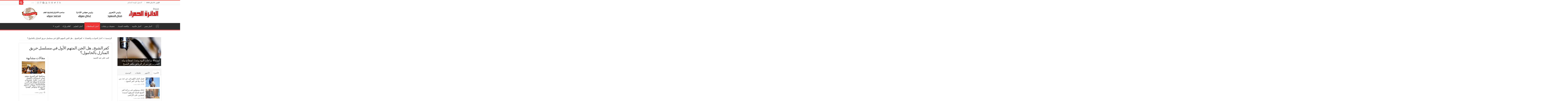

--- FILE ---
content_type: text/html; charset=UTF-8
request_url: https://redcircle-news.com/2020/02/02/5074/
body_size: 21332
content:
<!DOCTYPE html>
<html dir="rtl" lang="ar" prefix="og: http://ogp.me/ns#">
<head>
<meta charset="UTF-8" />
<link rel="profile" href="https://gmpg.org/xfn/11" />
<link rel="pingback" href="https://redcircle-news.com/xmlrpc.php" />
<title>كفرالشيخ&#8230; هل الجن المتهم الأول في مسلسل حريق المنازل بالحامول؟ &#8211; جريدة الدائرة الحمراء</title>
<meta property="og:title" content="كفرالشيخ&#8230; هل الجن المتهم الأول في مسلسل حريق المنازل بالحامول؟ - جريدة الدائرة الحمراء"/>
<meta property="og:type" content="article"/>
<meta property="og:description" content="كتب على عبد الحميد حرائق المنازل مجهولة السبب الى أين؟ومتى ستنتهى؟ انتشرت فى الأيام الحالية ظاهرة لي"/>
<meta property="og:url" content="https://redcircle-news.com/2020/02/02/5074/"/>
<meta property="og:site_name" content="جريدة الدائرة الحمراء"/>
<meta property="og:image" content="https://redcircle-news.com/wp-content/uploads/2020/02/IMG-20200202-WA0005-660x330.jpg" />
<meta name='robots' content='max-image-preview:large' />
	<style>img:is([sizes="auto" i], [sizes^="auto," i]) { contain-intrinsic-size: 3000px 1500px }</style>
	<link rel='dns-prefetch' href='//fonts.googleapis.com' />
<link rel="alternate" type="application/rss+xml" title="جريدة الدائرة الحمراء &laquo; الخلاصة" href="https://redcircle-news.com/feed/" />
<link rel="alternate" type="application/rss+xml" title="جريدة الدائرة الحمراء &laquo; خلاصة التعليقات" href="https://redcircle-news.com/comments/feed/" />
<link rel="alternate" type="application/rss+xml" title="جريدة الدائرة الحمراء &laquo; كفرالشيخ&#8230; هل الجن المتهم الأول في مسلسل حريق المنازل بالحامول؟ خلاصة التعليقات" href="https://redcircle-news.com/2020/02/02/5074/feed/" />
<script type="text/javascript">
/* <![CDATA[ */
window._wpemojiSettings = {"baseUrl":"https:\/\/s.w.org\/images\/core\/emoji\/16.0.1\/72x72\/","ext":".png","svgUrl":"https:\/\/s.w.org\/images\/core\/emoji\/16.0.1\/svg\/","svgExt":".svg","source":{"concatemoji":"https:\/\/redcircle-news.com\/wp-includes\/js\/wp-emoji-release.min.js"}};
/*! This file is auto-generated */
!function(s,n){var o,i,e;function c(e){try{var t={supportTests:e,timestamp:(new Date).valueOf()};sessionStorage.setItem(o,JSON.stringify(t))}catch(e){}}function p(e,t,n){e.clearRect(0,0,e.canvas.width,e.canvas.height),e.fillText(t,0,0);var t=new Uint32Array(e.getImageData(0,0,e.canvas.width,e.canvas.height).data),a=(e.clearRect(0,0,e.canvas.width,e.canvas.height),e.fillText(n,0,0),new Uint32Array(e.getImageData(0,0,e.canvas.width,e.canvas.height).data));return t.every(function(e,t){return e===a[t]})}function u(e,t){e.clearRect(0,0,e.canvas.width,e.canvas.height),e.fillText(t,0,0);for(var n=e.getImageData(16,16,1,1),a=0;a<n.data.length;a++)if(0!==n.data[a])return!1;return!0}function f(e,t,n,a){switch(t){case"flag":return n(e,"\ud83c\udff3\ufe0f\u200d\u26a7\ufe0f","\ud83c\udff3\ufe0f\u200b\u26a7\ufe0f")?!1:!n(e,"\ud83c\udde8\ud83c\uddf6","\ud83c\udde8\u200b\ud83c\uddf6")&&!n(e,"\ud83c\udff4\udb40\udc67\udb40\udc62\udb40\udc65\udb40\udc6e\udb40\udc67\udb40\udc7f","\ud83c\udff4\u200b\udb40\udc67\u200b\udb40\udc62\u200b\udb40\udc65\u200b\udb40\udc6e\u200b\udb40\udc67\u200b\udb40\udc7f");case"emoji":return!a(e,"\ud83e\udedf")}return!1}function g(e,t,n,a){var r="undefined"!=typeof WorkerGlobalScope&&self instanceof WorkerGlobalScope?new OffscreenCanvas(300,150):s.createElement("canvas"),o=r.getContext("2d",{willReadFrequently:!0}),i=(o.textBaseline="top",o.font="600 32px Arial",{});return e.forEach(function(e){i[e]=t(o,e,n,a)}),i}function t(e){var t=s.createElement("script");t.src=e,t.defer=!0,s.head.appendChild(t)}"undefined"!=typeof Promise&&(o="wpEmojiSettingsSupports",i=["flag","emoji"],n.supports={everything:!0,everythingExceptFlag:!0},e=new Promise(function(e){s.addEventListener("DOMContentLoaded",e,{once:!0})}),new Promise(function(t){var n=function(){try{var e=JSON.parse(sessionStorage.getItem(o));if("object"==typeof e&&"number"==typeof e.timestamp&&(new Date).valueOf()<e.timestamp+604800&&"object"==typeof e.supportTests)return e.supportTests}catch(e){}return null}();if(!n){if("undefined"!=typeof Worker&&"undefined"!=typeof OffscreenCanvas&&"undefined"!=typeof URL&&URL.createObjectURL&&"undefined"!=typeof Blob)try{var e="postMessage("+g.toString()+"("+[JSON.stringify(i),f.toString(),p.toString(),u.toString()].join(",")+"));",a=new Blob([e],{type:"text/javascript"}),r=new Worker(URL.createObjectURL(a),{name:"wpTestEmojiSupports"});return void(r.onmessage=function(e){c(n=e.data),r.terminate(),t(n)})}catch(e){}c(n=g(i,f,p,u))}t(n)}).then(function(e){for(var t in e)n.supports[t]=e[t],n.supports.everything=n.supports.everything&&n.supports[t],"flag"!==t&&(n.supports.everythingExceptFlag=n.supports.everythingExceptFlag&&n.supports[t]);n.supports.everythingExceptFlag=n.supports.everythingExceptFlag&&!n.supports.flag,n.DOMReady=!1,n.readyCallback=function(){n.DOMReady=!0}}).then(function(){return e}).then(function(){var e;n.supports.everything||(n.readyCallback(),(e=n.source||{}).concatemoji?t(e.concatemoji):e.wpemoji&&e.twemoji&&(t(e.twemoji),t(e.wpemoji)))}))}((window,document),window._wpemojiSettings);
/* ]]> */
</script>
<style id='wp-emoji-styles-inline-css' type='text/css'>

	img.wp-smiley, img.emoji {
		display: inline !important;
		border: none !important;
		box-shadow: none !important;
		height: 1em !important;
		width: 1em !important;
		margin: 0 0.07em !important;
		vertical-align: -0.1em !important;
		background: none !important;
		padding: 0 !important;
	}
</style>
<link rel='stylesheet' id='wp-block-library-rtl-css' href='https://redcircle-news.com/wp-includes/css/dist/block-library/style-rtl.min.css' type='text/css' media='all' />
<style id='classic-theme-styles-inline-css' type='text/css'>
/*! This file is auto-generated */
.wp-block-button__link{color:#fff;background-color:#32373c;border-radius:9999px;box-shadow:none;text-decoration:none;padding:calc(.667em + 2px) calc(1.333em + 2px);font-size:1.125em}.wp-block-file__button{background:#32373c;color:#fff;text-decoration:none}
</style>
<style id='global-styles-inline-css' type='text/css'>
:root{--wp--preset--aspect-ratio--square: 1;--wp--preset--aspect-ratio--4-3: 4/3;--wp--preset--aspect-ratio--3-4: 3/4;--wp--preset--aspect-ratio--3-2: 3/2;--wp--preset--aspect-ratio--2-3: 2/3;--wp--preset--aspect-ratio--16-9: 16/9;--wp--preset--aspect-ratio--9-16: 9/16;--wp--preset--color--black: #000000;--wp--preset--color--cyan-bluish-gray: #abb8c3;--wp--preset--color--white: #ffffff;--wp--preset--color--pale-pink: #f78da7;--wp--preset--color--vivid-red: #cf2e2e;--wp--preset--color--luminous-vivid-orange: #ff6900;--wp--preset--color--luminous-vivid-amber: #fcb900;--wp--preset--color--light-green-cyan: #7bdcb5;--wp--preset--color--vivid-green-cyan: #00d084;--wp--preset--color--pale-cyan-blue: #8ed1fc;--wp--preset--color--vivid-cyan-blue: #0693e3;--wp--preset--color--vivid-purple: #9b51e0;--wp--preset--gradient--vivid-cyan-blue-to-vivid-purple: linear-gradient(135deg,rgba(6,147,227,1) 0%,rgb(155,81,224) 100%);--wp--preset--gradient--light-green-cyan-to-vivid-green-cyan: linear-gradient(135deg,rgb(122,220,180) 0%,rgb(0,208,130) 100%);--wp--preset--gradient--luminous-vivid-amber-to-luminous-vivid-orange: linear-gradient(135deg,rgba(252,185,0,1) 0%,rgba(255,105,0,1) 100%);--wp--preset--gradient--luminous-vivid-orange-to-vivid-red: linear-gradient(135deg,rgba(255,105,0,1) 0%,rgb(207,46,46) 100%);--wp--preset--gradient--very-light-gray-to-cyan-bluish-gray: linear-gradient(135deg,rgb(238,238,238) 0%,rgb(169,184,195) 100%);--wp--preset--gradient--cool-to-warm-spectrum: linear-gradient(135deg,rgb(74,234,220) 0%,rgb(151,120,209) 20%,rgb(207,42,186) 40%,rgb(238,44,130) 60%,rgb(251,105,98) 80%,rgb(254,248,76) 100%);--wp--preset--gradient--blush-light-purple: linear-gradient(135deg,rgb(255,206,236) 0%,rgb(152,150,240) 100%);--wp--preset--gradient--blush-bordeaux: linear-gradient(135deg,rgb(254,205,165) 0%,rgb(254,45,45) 50%,rgb(107,0,62) 100%);--wp--preset--gradient--luminous-dusk: linear-gradient(135deg,rgb(255,203,112) 0%,rgb(199,81,192) 50%,rgb(65,88,208) 100%);--wp--preset--gradient--pale-ocean: linear-gradient(135deg,rgb(255,245,203) 0%,rgb(182,227,212) 50%,rgb(51,167,181) 100%);--wp--preset--gradient--electric-grass: linear-gradient(135deg,rgb(202,248,128) 0%,rgb(113,206,126) 100%);--wp--preset--gradient--midnight: linear-gradient(135deg,rgb(2,3,129) 0%,rgb(40,116,252) 100%);--wp--preset--font-size--small: 13px;--wp--preset--font-size--medium: 20px;--wp--preset--font-size--large: 36px;--wp--preset--font-size--x-large: 42px;--wp--preset--spacing--20: 0.44rem;--wp--preset--spacing--30: 0.67rem;--wp--preset--spacing--40: 1rem;--wp--preset--spacing--50: 1.5rem;--wp--preset--spacing--60: 2.25rem;--wp--preset--spacing--70: 3.38rem;--wp--preset--spacing--80: 5.06rem;--wp--preset--shadow--natural: 6px 6px 9px rgba(0, 0, 0, 0.2);--wp--preset--shadow--deep: 12px 12px 50px rgba(0, 0, 0, 0.4);--wp--preset--shadow--sharp: 6px 6px 0px rgba(0, 0, 0, 0.2);--wp--preset--shadow--outlined: 6px 6px 0px -3px rgba(255, 255, 255, 1), 6px 6px rgba(0, 0, 0, 1);--wp--preset--shadow--crisp: 6px 6px 0px rgba(0, 0, 0, 1);}:where(.is-layout-flex){gap: 0.5em;}:where(.is-layout-grid){gap: 0.5em;}body .is-layout-flex{display: flex;}.is-layout-flex{flex-wrap: wrap;align-items: center;}.is-layout-flex > :is(*, div){margin: 0;}body .is-layout-grid{display: grid;}.is-layout-grid > :is(*, div){margin: 0;}:where(.wp-block-columns.is-layout-flex){gap: 2em;}:where(.wp-block-columns.is-layout-grid){gap: 2em;}:where(.wp-block-post-template.is-layout-flex){gap: 1.25em;}:where(.wp-block-post-template.is-layout-grid){gap: 1.25em;}.has-black-color{color: var(--wp--preset--color--black) !important;}.has-cyan-bluish-gray-color{color: var(--wp--preset--color--cyan-bluish-gray) !important;}.has-white-color{color: var(--wp--preset--color--white) !important;}.has-pale-pink-color{color: var(--wp--preset--color--pale-pink) !important;}.has-vivid-red-color{color: var(--wp--preset--color--vivid-red) !important;}.has-luminous-vivid-orange-color{color: var(--wp--preset--color--luminous-vivid-orange) !important;}.has-luminous-vivid-amber-color{color: var(--wp--preset--color--luminous-vivid-amber) !important;}.has-light-green-cyan-color{color: var(--wp--preset--color--light-green-cyan) !important;}.has-vivid-green-cyan-color{color: var(--wp--preset--color--vivid-green-cyan) !important;}.has-pale-cyan-blue-color{color: var(--wp--preset--color--pale-cyan-blue) !important;}.has-vivid-cyan-blue-color{color: var(--wp--preset--color--vivid-cyan-blue) !important;}.has-vivid-purple-color{color: var(--wp--preset--color--vivid-purple) !important;}.has-black-background-color{background-color: var(--wp--preset--color--black) !important;}.has-cyan-bluish-gray-background-color{background-color: var(--wp--preset--color--cyan-bluish-gray) !important;}.has-white-background-color{background-color: var(--wp--preset--color--white) !important;}.has-pale-pink-background-color{background-color: var(--wp--preset--color--pale-pink) !important;}.has-vivid-red-background-color{background-color: var(--wp--preset--color--vivid-red) !important;}.has-luminous-vivid-orange-background-color{background-color: var(--wp--preset--color--luminous-vivid-orange) !important;}.has-luminous-vivid-amber-background-color{background-color: var(--wp--preset--color--luminous-vivid-amber) !important;}.has-light-green-cyan-background-color{background-color: var(--wp--preset--color--light-green-cyan) !important;}.has-vivid-green-cyan-background-color{background-color: var(--wp--preset--color--vivid-green-cyan) !important;}.has-pale-cyan-blue-background-color{background-color: var(--wp--preset--color--pale-cyan-blue) !important;}.has-vivid-cyan-blue-background-color{background-color: var(--wp--preset--color--vivid-cyan-blue) !important;}.has-vivid-purple-background-color{background-color: var(--wp--preset--color--vivid-purple) !important;}.has-black-border-color{border-color: var(--wp--preset--color--black) !important;}.has-cyan-bluish-gray-border-color{border-color: var(--wp--preset--color--cyan-bluish-gray) !important;}.has-white-border-color{border-color: var(--wp--preset--color--white) !important;}.has-pale-pink-border-color{border-color: var(--wp--preset--color--pale-pink) !important;}.has-vivid-red-border-color{border-color: var(--wp--preset--color--vivid-red) !important;}.has-luminous-vivid-orange-border-color{border-color: var(--wp--preset--color--luminous-vivid-orange) !important;}.has-luminous-vivid-amber-border-color{border-color: var(--wp--preset--color--luminous-vivid-amber) !important;}.has-light-green-cyan-border-color{border-color: var(--wp--preset--color--light-green-cyan) !important;}.has-vivid-green-cyan-border-color{border-color: var(--wp--preset--color--vivid-green-cyan) !important;}.has-pale-cyan-blue-border-color{border-color: var(--wp--preset--color--pale-cyan-blue) !important;}.has-vivid-cyan-blue-border-color{border-color: var(--wp--preset--color--vivid-cyan-blue) !important;}.has-vivid-purple-border-color{border-color: var(--wp--preset--color--vivid-purple) !important;}.has-vivid-cyan-blue-to-vivid-purple-gradient-background{background: var(--wp--preset--gradient--vivid-cyan-blue-to-vivid-purple) !important;}.has-light-green-cyan-to-vivid-green-cyan-gradient-background{background: var(--wp--preset--gradient--light-green-cyan-to-vivid-green-cyan) !important;}.has-luminous-vivid-amber-to-luminous-vivid-orange-gradient-background{background: var(--wp--preset--gradient--luminous-vivid-amber-to-luminous-vivid-orange) !important;}.has-luminous-vivid-orange-to-vivid-red-gradient-background{background: var(--wp--preset--gradient--luminous-vivid-orange-to-vivid-red) !important;}.has-very-light-gray-to-cyan-bluish-gray-gradient-background{background: var(--wp--preset--gradient--very-light-gray-to-cyan-bluish-gray) !important;}.has-cool-to-warm-spectrum-gradient-background{background: var(--wp--preset--gradient--cool-to-warm-spectrum) !important;}.has-blush-light-purple-gradient-background{background: var(--wp--preset--gradient--blush-light-purple) !important;}.has-blush-bordeaux-gradient-background{background: var(--wp--preset--gradient--blush-bordeaux) !important;}.has-luminous-dusk-gradient-background{background: var(--wp--preset--gradient--luminous-dusk) !important;}.has-pale-ocean-gradient-background{background: var(--wp--preset--gradient--pale-ocean) !important;}.has-electric-grass-gradient-background{background: var(--wp--preset--gradient--electric-grass) !important;}.has-midnight-gradient-background{background: var(--wp--preset--gradient--midnight) !important;}.has-small-font-size{font-size: var(--wp--preset--font-size--small) !important;}.has-medium-font-size{font-size: var(--wp--preset--font-size--medium) !important;}.has-large-font-size{font-size: var(--wp--preset--font-size--large) !important;}.has-x-large-font-size{font-size: var(--wp--preset--font-size--x-large) !important;}
:where(.wp-block-post-template.is-layout-flex){gap: 1.25em;}:where(.wp-block-post-template.is-layout-grid){gap: 1.25em;}
:where(.wp-block-columns.is-layout-flex){gap: 2em;}:where(.wp-block-columns.is-layout-grid){gap: 2em;}
:root :where(.wp-block-pullquote){font-size: 1.5em;line-height: 1.6;}
</style>
<link rel='stylesheet' id='tie-style-css' href='https://redcircle-news.com/wp-content/themes/sahifa/style.css' type='text/css' media='all' />
<link rel='stylesheet' id='tie-ilightbox-skin-css' href='https://redcircle-news.com/wp-content/themes/sahifa/css/ilightbox/dark-skin/skin.css' type='text/css' media='all' />
<link rel='stylesheet' id='Droid+Sans-css' href='https://fonts.googleapis.com/css?family=Droid+Sans%3Aregular%2C700' type='text/css' media='all' />
<script type="text/javascript" src="https://redcircle-news.com/wp-includes/js/jquery/jquery.min.js" id="jquery-core-js"></script>
<script type="text/javascript" src="https://redcircle-news.com/wp-includes/js/jquery/jquery-migrate.min.js" id="jquery-migrate-js"></script>
<link rel="https://api.w.org/" href="https://redcircle-news.com/wp-json/" /><link rel="alternate" title="JSON" type="application/json" href="https://redcircle-news.com/wp-json/wp/v2/posts/5074" /><link rel="EditURI" type="application/rsd+xml" title="RSD" href="https://redcircle-news.com/xmlrpc.php?rsd" />
<link rel="stylesheet" href="https://redcircle-news.com/wp-content/themes/sahifa/rtl.css" type="text/css" media="screen" /><meta name="generator" content="WordPress 6.8.3" />
<link rel="canonical" href="https://redcircle-news.com/2020/02/02/5074/" />
<link rel='shortlink' href='https://redcircle-news.com/?p=5074' />
<link rel="alternate" title="oEmbed (JSON)" type="application/json+oembed" href="https://redcircle-news.com/wp-json/oembed/1.0/embed?url=https%3A%2F%2Fredcircle-news.com%2F2020%2F02%2F02%2F5074%2F" />
<link rel="alternate" title="oEmbed (XML)" type="text/xml+oembed" href="https://redcircle-news.com/wp-json/oembed/1.0/embed?url=https%3A%2F%2Fredcircle-news.com%2F2020%2F02%2F02%2F5074%2F&#038;format=xml" />
<link rel="shortcut icon" href="https://redcircle-news.com/wp-content/themes/sahifa/favicon.ico" title="Favicon" />	
<!--[if IE]>
<script type="text/javascript">jQuery(document).ready(function (){ jQuery(".menu-item").has("ul").children("a").attr("aria-haspopup", "true");});</script>
<![endif]-->	
<!--[if lt IE 9]>
<script src="https://redcircle-news.com/wp-content/themes/sahifa/js/html5.js"></script>
<script src="https://redcircle-news.com/wp-content/themes/sahifa/js/selectivizr-min.js"></script>
<![endif]-->
<!--[if IE 9]>
<link rel="stylesheet" type="text/css" media="all" href="https://redcircle-news.com/wp-content/themes/sahifa/css/ie9.css" />
<![endif]-->
<!--[if IE 8]>
<link rel="stylesheet" type="text/css" media="all" href="https://redcircle-news.com/wp-content/themes/sahifa/css/ie8.css" />
<![endif]-->
<!--[if IE 7]>
<link rel="stylesheet" type="text/css" media="all" href="https://redcircle-news.com/wp-content/themes/sahifa/css/ie7.css" />
<![endif]-->


<meta name="viewport" content="width=1045" />



<style type="text/css" media="screen"> 

::-webkit-scrollbar {
	width: 8px;
	height:8px;
}

#main-nav,
.cat-box-content,
#sidebar .widget-container,
.post-listing,
#commentform {
	border-bottom-color: #ef3636;
}
	
.search-block .search-button,
#topcontrol,
#main-nav ul li.current-menu-item a,
#main-nav ul li.current-menu-item a:hover,
#main-nav ul li.current_page_parent a,
#main-nav ul li.current_page_parent a:hover,
#main-nav ul li.current-menu-parent a,
#main-nav ul li.current-menu-parent a:hover,
#main-nav ul li.current-page-ancestor a,
#main-nav ul li.current-page-ancestor a:hover,
.pagination span.current,
.share-post span.share-text,
.flex-control-paging li a.flex-active,
.ei-slider-thumbs li.ei-slider-element,
.review-percentage .review-item span span,
.review-final-score,
.button,
a.button,
a.more-link,
#main-content input[type="submit"],
.form-submit #submit,
#login-form .login-button,
.widget-feedburner .feedburner-subscribe,
input[type="submit"],
#buddypress button,
#buddypress a.button,
#buddypress input[type=submit],
#buddypress input[type=reset],
#buddypress ul.button-nav li a,
#buddypress div.generic-button a,
#buddypress .comment-reply-link,
#buddypress div.item-list-tabs ul li a span,
#buddypress div.item-list-tabs ul li.selected a,
#buddypress div.item-list-tabs ul li.current a,
#buddypress #members-directory-form div.item-list-tabs ul li.selected span,
#members-list-options a.selected,
#groups-list-options a.selected,
body.dark-skin #buddypress div.item-list-tabs ul li a span,
body.dark-skin #buddypress div.item-list-tabs ul li.selected a,
body.dark-skin #buddypress div.item-list-tabs ul li.current a,
body.dark-skin #members-list-options a.selected,
body.dark-skin #groups-list-options a.selected,
.search-block-large .search-button,
#featured-posts .flex-next:hover,
#featured-posts .flex-prev:hover,
a.tie-cart span.shooping-count,
.woocommerce span.onsale,
.woocommerce-page span.onsale ,
.woocommerce .widget_price_filter .ui-slider .ui-slider-handle,
.woocommerce-page .widget_price_filter .ui-slider .ui-slider-handle,
#check-also-close,
a.post-slideshow-next,
a.post-slideshow-prev,
.widget_price_filter .ui-slider .ui-slider-handle,
.quantity .minus:hover,
.quantity .plus:hover,
.mejs-container .mejs-controls .mejs-time-rail .mejs-time-current,
#reading-position-indicator  {
	background-color:#ef3636;
}

::-webkit-scrollbar-thumb{
	background-color:#ef3636 !important;
}
	
#theme-footer,
#theme-header,
.top-nav ul li.current-menu-item:before,
#main-nav .menu-sub-content ,
#main-nav ul ul,
#check-also-box { 
	border-top-color: #ef3636;
}
	
.search-block:after {
	border-right-color:#ef3636;
}

body.rtl .search-block:after {
	border-left-color:#ef3636;
}

#main-nav ul > li.menu-item-has-children:hover > a:after,
#main-nav ul > li.mega-menu:hover > a:after {
	border-color:transparent transparent #ef3636;
}
	
.widget.timeline-posts li a:hover,
.widget.timeline-posts li a:hover span.tie-date {
	color: #ef3636;
}

.widget.timeline-posts li a:hover span.tie-date:before {
	background: #ef3636;
	border-color: #ef3636;
}

#order_review,
#order_review_heading {
	border-color: #ef3636;
}

	
body {
	background-image : url(https://redcircle-news.com/wp-content/themes/sahifa/images/patterns/body-bg1.png);
	background-position: top center;
}



@media only screen and (max-width: 985px) and (min-width: 768px){
	767px-480


}

@media only screen and (max-width: 479px) and (min-width: 320px){
	767px-480


}

</style> 

		<script type="text/javascript">
			/* <![CDATA[ */
				var sf_position = '0';
				var sf_templates = "<a href=\"{search_url_escaped}\">\u0639\u0631\u0636 \u0643\u0644 \u0627\u0644\u0646\u062a\u0627\u0626\u062c<\/a>";
				var sf_input = '.search-live';
				jQuery(document).ready(function(){
					jQuery(sf_input).ajaxyLiveSearch({"expand":false,"searchUrl":"https:\/\/redcircle-news.com\/?s=%s","text":"Search","delay":500,"iwidth":180,"width":315,"ajaxUrl":"https:\/\/redcircle-news.com\/wp-admin\/admin-ajax.php","rtl":0});
					jQuery(".live-search_ajaxy-selective-input").keyup(function() {
						var width = jQuery(this).val().length * 8;
						if(width < 50) {
							width = 50;
						}
						jQuery(this).width(width);
					});
					jQuery(".live-search_ajaxy-selective-search").click(function() {
						jQuery(this).find(".live-search_ajaxy-selective-input").focus();
					});
					jQuery(".live-search_ajaxy-selective-close").click(function() {
						jQuery(this).parent().remove();
					});
				});
			/* ]]> */
		</script>
		</head>
<body id="top" class="rtl wp-singular post-template-default single single-post postid-5074 single-format-standard wp-theme-sahifa lazy-enabled">

<div class="wrapper-outer">

	<div class="background-cover"></div>

	<aside id="slide-out">

			<div class="search-mobile">
			<form method="get" id="searchform-mobile" action="https://redcircle-news.com/">
				<button class="search-button" type="submit" value="بحث"><i class="fa fa-search"></i></button>
				<input type="text" id="s-mobile" name="s" title="بحث" value="بحث" onfocus="if (this.value == 'بحث') {this.value = '';}" onblur="if (this.value == '') {this.value = 'بحث';}"  />
			</form>
		</div><!-- .search-mobile /-->
	
			<div class="social-icons">
		<a class="ttip-none" title="Rss" href="https://redcircle-news.com/feed/" target="_blank"><i class="fa fa-rss"></i></a><a class="ttip-none" title="Facebook" href="https://www.facebook.com/saifmohammedsaif.eldakrany%20Mohamed%20Saif%20El-Dakrany" target="_blank"><i class="fa fa-facebook"></i></a><a class="ttip-none" title="Twitter" href="https://twitter.com/saifsaiaf" target="_blank"><i class="fa fa-twitter"></i></a><a class="ttip-none" title="Pinterest" href="https://www.pinterest.com/kfsedursh1/" target="_blank"><i class="fa fa-pinterest"></i></a><a class="ttip-none" title="Dribbble" href="http://dribbble.com" target="_blank"><i class="fa fa-dribbble"></i></a><a class="ttip-none" title="Youtube" href="https://youtube.com/channel/UCbB_HSa_ov5eKoNm3sp2t8g" target="_blank"><i class="fa fa-youtube"></i></a><a class="ttip-none" title="Blogger" href="https://www.blogger.com/u/1/blog/posts/5565300569481917342?pli=1" target="_blank"><i class="tieicon-blogger"></i></a><a class="ttip-none" title="Foursquare" href="https://foursquare.com" target="_blank"><i class="fa fa-foursquare"></i></a><a class="ttip-none" title="instagram" href="https://instagram.com" target="_blank"><i class="fa fa-instagram"></i></a>
			</div>

	
		<div id="mobile-menu" ></div>
	</aside><!-- #slide-out /-->

		<div id="wrapper" class="wide-layout">
		<div class="inner-wrapper">

		<header id="theme-header" class="theme-header">
						<div id="top-nav" class="top-nav">
				<div class="container">

							<span class="today-date">الإثنين ,  19  يناير 2026</span>
				<div class="top-menu"><ul id="menu-%d9%82%d8%a7%d8%a6%d9%85%d8%a9-%d8%b9%d9%84%d9%88%d9%8a%d8%a9" class="menu"><li id="menu-item-3695" class="menu-item menu-item-type-custom menu-item-object-custom menu-item-3695"><a href="https://redcircle-news.com/wp-admin">الدخول للوحة التحكم</a></li>
</ul></div>
						<div class="search-block">
						<form method="get" id="searchform-header" action="https://redcircle-news.com/">
							<button class="search-button" type="submit" value="بحث"><i class="fa fa-search"></i></button>
							<input class="search-live" type="text" id="s-header" name="s" title="بحث" value="بحث" onfocus="if (this.value == 'بحث') {this.value = '';}" onblur="if (this.value == '') {this.value = 'بحث';}"  />
						</form>
					</div><!-- .search-block /-->
			<div class="social-icons">
		<a class="ttip-none" title="Rss" href="https://redcircle-news.com/feed/" target="_blank"><i class="fa fa-rss"></i></a><a class="ttip-none" title="Facebook" href="https://www.facebook.com/saifmohammedsaif.eldakrany%20Mohamed%20Saif%20El-Dakrany" target="_blank"><i class="fa fa-facebook"></i></a><a class="ttip-none" title="Twitter" href="https://twitter.com/saifsaiaf" target="_blank"><i class="fa fa-twitter"></i></a><a class="ttip-none" title="Pinterest" href="https://www.pinterest.com/kfsedursh1/" target="_blank"><i class="fa fa-pinterest"></i></a><a class="ttip-none" title="Dribbble" href="http://dribbble.com" target="_blank"><i class="fa fa-dribbble"></i></a><a class="ttip-none" title="Youtube" href="https://youtube.com/channel/UCbB_HSa_ov5eKoNm3sp2t8g" target="_blank"><i class="fa fa-youtube"></i></a><a class="ttip-none" title="Blogger" href="https://www.blogger.com/u/1/blog/posts/5565300569481917342?pli=1" target="_blank"><i class="tieicon-blogger"></i></a><a class="ttip-none" title="Foursquare" href="https://foursquare.com" target="_blank"><i class="fa fa-foursquare"></i></a><a class="ttip-none" title="instagram" href="https://instagram.com" target="_blank"><i class="fa fa-instagram"></i></a>
			</div>

	
	
				</div><!-- .container /-->
			</div><!-- .top-menu /-->
			
		<div class="header-content">

					<a id="slide-out-open" class="slide-out-open" href="#"><span></span></a>
		
			<div class="logo">
			<h2>								<a title="جريدة الدائرة الحمراء" href="https://redcircle-news.com/">
					<img src="https://redcircle-news.com/wp-content/uploads/2015/04/logo1.png" alt="جريدة الدائرة الحمراء" /><strong>جريدة الدائرة الحمراء فى قلب الحدث</strong>
				</a>
			</h2>			</div><!-- .logo /-->
			<div class="e3lan e3lan-top">
			<a href="" title="" >
				<img src="https://redcircle-news.com/wp-content/uploads/2025/07/header2.png" alt="" />
			</a>
				</div>			<div class="clear"></div>

		</div>
													<nav id="main-nav" class="fixed-enabled">
				<div class="container">

				
					<div class="main-menu"><ul id="menu-%d8%a7%d9%84%d9%82%d8%a7%d8%a6%d9%85%d8%a9-%d8%a7%d9%84%d8%b1%d8%a6%d9%8a%d8%b3%d9%8a%d8%a9" class="menu"><li id="menu-item-982" class="menu-item menu-item-type-custom menu-item-object-custom menu-item-home menu-item-982"><a href="https://redcircle-news.com">الرئيسية</a></li>
<li id="menu-item-972" class="menu-item menu-item-type-taxonomy menu-item-object-category menu-item-972"><a href="https://redcircle-news.com/category/%d8%a3%d8%ae%d8%a8%d8%a7%d8%b1-%d9%85%d8%b5%d8%b1/">أخبار مصر</a></li>
<li id="menu-item-939" class="menu-item menu-item-type-taxonomy menu-item-object-category menu-item-939"><a href="https://redcircle-news.com/category/%d8%a3%d8%ae%d8%a8%d8%a7%d8%b1-%d8%b9%d8%a7%d9%84%d9%85%d9%8a%d8%a9/">أخبار عالمية</a></li>
<li id="menu-item-2909" class="menu-item menu-item-type-taxonomy menu-item-object-category menu-item-2909"><a href="https://redcircle-news.com/category/%d9%85%d9%83%d8%a7%d9%81%d8%ad%d8%a9-%d8%a7%d9%84%d9%81%d8%b3%d8%a7%d8%af/">مكافحة الفساد</a></li>
<li id="menu-item-933" class="menu-item menu-item-type-taxonomy menu-item-object-category menu-item-933"><a href="https://redcircle-news.com/category/%d8%aa%d8%ad%d9%82%d9%8a%d9%82%d8%a7%d8%aa-%d9%88-%d9%85%d9%84%d9%81%d8%a7%d8%aa/">تحقيقات و ملفات</a></li>
<li id="menu-item-945" class="menu-item menu-item-type-taxonomy menu-item-object-category current-post-ancestor current-menu-parent current-post-parent menu-item-945"><a href="https://redcircle-news.com/category/%d8%a3%d8%ae%d8%a8%d8%a7%d8%b1-%d8%a7%d9%84%d8%aa%d9%86%d9%85%d9%8a%d8%a9-%d8%a7%d9%84%d9%85%d8%ad%d9%84%d9%8a%d8%a9/%d8%a3%d8%ae%d8%a8%d8%a7%d8%b1-%d8%a7%d9%84%d9%85%d8%ad%d8%a7%d9%81%d8%b8%d8%a7%d8%aa/">أخبار المحافظات</a></li>
<li id="menu-item-2902" class="menu-item menu-item-type-taxonomy menu-item-object-category menu-item-2902"><a href="https://redcircle-news.com/category/%d8%a3%d8%ae%d8%a8%d8%a7%d8%b1-%d8%a7%d9%84%d8%aa%d8%b9%d9%84%d9%8a%d9%85/">أخبار التعليم</a></li>
<li id="menu-item-946" class="menu-item menu-item-type-taxonomy menu-item-object-category menu-item-946"><a href="https://redcircle-news.com/category/%d8%a3%d9%82%d9%84%d8%a7%d9%85-%d9%88%d8%a3%d8%b1%d8%a7%d8%a1/">أقلام وأراء</a></li>
<li id="menu-item-947" class="menu-item menu-item-type-custom menu-item-object-custom menu-item-has-children menu-item-947"><a href="#">المزيد</a>
<ul class="sub-menu menu-sub-content">
	<li id="menu-item-935" class="menu-item menu-item-type-taxonomy menu-item-object-category current-post-ancestor current-menu-parent current-post-parent menu-item-935"><a href="https://redcircle-news.com/category/%d8%a3%d8%ae%d8%a8%d8%a7%d8%b1-%d8%a7%d9%84%d8%ad%d9%88%d8%a7%d8%af%d8%ab-%d9%88%d8%a7%d9%84%d9%82%d8%b6%d8%a7%d9%8a%d8%a7/">أخبار الحوادث والقضايا</a></li>
	<li id="menu-item-937" class="menu-item menu-item-type-taxonomy menu-item-object-category menu-item-937"><a href="https://redcircle-news.com/category/%d8%a3%d8%ae%d8%a8%d8%a7%d8%b1-%d8%a7%d9%84%d9%85%d8%ac%d8%aa%d9%85%d8%b9/">أخبار المجتمع</a></li>
	<li id="menu-item-2903" class="menu-item menu-item-type-taxonomy menu-item-object-category menu-item-2903"><a href="https://redcircle-news.com/category/%d8%a3%d8%ae%d8%a8%d8%a7%d8%b1-%d8%a7%d9%84%d8%b4%d8%a8%d8%a7%d8%a8-%d9%88-%d8%a7%d9%84%d8%b1%d9%8a%d8%a7%d8%b6%d8%a9/">أخبار الشباب و الرياضة</a></li>
	<li id="menu-item-981" class="menu-item menu-item-type-taxonomy menu-item-object-category menu-item-981"><a href="https://redcircle-news.com/category/%d8%a5%d8%b9%d9%84%d8%a7%d9%86%d8%a7%d8%aa/">خبر * صورة</a></li>
</ul>
</li>
</ul></div>					
					
				</div>
			</nav><!-- .main-nav /-->
					</header><!-- #header /-->

	
	<div class="e3lan e3lan-below_header">		</div>
	<div id="main-content" class="container">
	
	
	
	
	
	<div class="content">

		
		<div xmlns:v="http://rdf.data-vocabulary.org/#"  id="crumbs"><span typeof="v:Breadcrumb"><a rel="v:url" property="v:title" class="crumbs-home" href="https://redcircle-news.com">الرئيسية</a></span> <span class="delimiter">&raquo;</span> <span typeof="v:Breadcrumb"><a rel="v:url" property="v:title" href="https://redcircle-news.com/category/%d8%a3%d8%ae%d8%a8%d8%a7%d8%b1-%d8%a7%d9%84%d8%ad%d9%88%d8%a7%d8%af%d8%ab-%d9%88%d8%a7%d9%84%d9%82%d8%b6%d8%a7%d9%8a%d8%a7/">أخبار الحوادث والقضايا</a></span> <span class="delimiter">&raquo;</span> <span class="current">كفرالشيخ&#8230; هل الجن المتهم الأول في مسلسل حريق المنازل بالحامول؟</span></div>
		

		<div class="e3lan e3lan-post">		</div>
		<article class="post-listing post-5074 post type-post status-publish format-standard has-post-thumbnail  category-27 category-28" id="the-post">
			
			<div class="post-inner">

							<h1 class="name post-title entry-title"><span itemprop="name">كفرالشيخ&#8230; هل الجن المتهم الأول في مسلسل حريق المنازل بالحامول؟</span></h1>

							
				<div class="entry">
					
						<section id="related_posts">
		<div class="block-head">
			<h3>مقالات مشابهة</h3><div class="stripe-line"></div>
		</div>
		<div class="post-listing">
						<div class="related-item">
							
				<div class="post-thumbnail">
					<a href="https://redcircle-news.com/2026/01/17/%d9%85%d8%ad%d8%a7%d9%81%d8%b8-%d9%83%d9%81%d8%b1%d8%a7%d9%84%d8%b4%d9%8a%d8%ae-%d9%8a%d8%aa%d9%81%d9%82%d8%af-%d9%84%d8%ac%d8%a7%d9%86-%d8%a7%d9%85%d8%aa%d8%ad%d8%a7%d9%86%d8%a7%d8%aa-%d8%a7%d9%84/">
						<img width="310" height="165" src="https://redcircle-news.com/wp-content/uploads/2026/01/FB_IMG_1768657959428-310x165.jpg" class="attachment-tie-medium size-tie-medium wp-post-image" alt="" decoding="async" fetchpriority="high" />						<span class="fa overlay-icon"></span>
					</a>
				</div><!-- post-thumbnail /-->
							
				<h3><a href="https://redcircle-news.com/2026/01/17/%d9%85%d8%ad%d8%a7%d9%81%d8%b8-%d9%83%d9%81%d8%b1%d8%a7%d9%84%d8%b4%d9%8a%d8%ae-%d9%8a%d8%aa%d9%81%d9%82%d8%af-%d9%84%d8%ac%d8%a7%d9%86-%d8%a7%d9%85%d8%aa%d8%ad%d8%a7%d9%86%d8%a7%d8%aa-%d8%a7%d9%84/" rel="bookmark">محافظ كفرالشيخ يتفقد لجان امتحانات الفصل الدراسي الأول للشهادة الإعدادية للعام الدراسي 2025/2026 ويؤكد تحقيق الانضباط وتوفير الهدوء للطلاب</a></h3>
				<p class="post-meta"><span class="tie-date"><i class="fa fa-clock-o"></i>‏يومين مضت</span></p>
			</div>
						<div class="related-item">
							
				<div class="post-thumbnail">
					<a href="https://redcircle-news.com/2026/01/17/%d8%a7%d9%86%d9%81%d8%ac%d8%a7%d8%b1-%d8%b3%d8%ae%d8%a7%d9%86-%d8%a7%d9%84%d8%ba%d8%a7%d8%b2-%d9%8a%d8%aa%d8%b3%d8%a8%d8%a8-%d9%81%d9%8a-%d9%85%d8%b5%d8%b1%d8%b9-5-%d8%a3%d8%b4%d9%82%d8%a7%d8%a1/">
						<img width="310" height="165" src="https://redcircle-news.com/wp-content/uploads/2026/01/IMG_٢٠٢٦٠١١٧_٠٧٤٦٠١-310x165.jpg" class="attachment-tie-medium size-tie-medium wp-post-image" alt="" decoding="async" />						<span class="fa overlay-icon"></span>
					</a>
				</div><!-- post-thumbnail /-->
							
				<h3><a href="https://redcircle-news.com/2026/01/17/%d8%a7%d9%86%d9%81%d8%ac%d8%a7%d8%b1-%d8%b3%d8%ae%d8%a7%d9%86-%d8%a7%d9%84%d8%ba%d8%a7%d8%b2-%d9%8a%d8%aa%d8%b3%d8%a8%d8%a8-%d9%81%d9%8a-%d9%85%d8%b5%d8%b1%d8%b9-5-%d8%a3%d8%b4%d9%82%d8%a7%d8%a1/" rel="bookmark">انفجار سخان الغاز يتسبب في مصرع 5 أشقاء مابين (8-15 سنة) اختناقاً في بنها، وخالتهم تكتشف الواقعة وتصاب بالاختناق.</a></h3>
				<p class="post-meta"><span class="tie-date"><i class="fa fa-clock-o"></i>‏يومين مضت</span></p>
			</div>
						<div class="related-item">
							
				<div class="post-thumbnail">
					<a href="https://redcircle-news.com/2026/01/16/%d9%85%d8%ad%d8%a7%d9%81%d8%b8-%d9%83%d9%81%d8%b1%d8%a7%d9%84%d8%b4%d9%8a%d8%ae-%d9%8a%d8%b3%d8%aa%d9%82%d8%a8%d9%84-%d8%a3%d8%b9%d8%b6%d8%a7%d8%a1-%d9%85%d8%ac%d9%84%d8%b3%d9%8a-%d8%a7%d9%84%d9%86/">
						<img width="310" height="165" src="https://redcircle-news.com/wp-content/uploads/2026/01/FB_IMG_1768541708333-310x165.jpg" class="attachment-tie-medium size-tie-medium wp-post-image" alt="" decoding="async" />						<span class="fa overlay-icon"></span>
					</a>
				</div><!-- post-thumbnail /-->
							
				<h3><a href="https://redcircle-news.com/2026/01/16/%d9%85%d8%ad%d8%a7%d9%81%d8%b8-%d9%83%d9%81%d8%b1%d8%a7%d9%84%d8%b4%d9%8a%d8%ae-%d9%8a%d8%b3%d8%aa%d9%82%d8%a8%d9%84-%d8%a3%d8%b9%d8%b6%d8%a7%d8%a1-%d9%85%d8%ac%d9%84%d8%b3%d9%8a-%d8%a7%d9%84%d9%86/" rel="bookmark">محافظ كفرالشيخ يستقبل أعضاء مجلسي النواب والشيوخ 2026–2031: تنسيق مستمر ودعم كامل لملفات التنمية والخدمات</a></h3>
				<p class="post-meta"><span class="tie-date"><i class="fa fa-clock-o"></i>‏4 أيام مضت</span></p>
			</div>
						<div class="clear"></div>
		</div>
	</section>
	
					<p>كتب على عبد الحميد</p>
<p style="text-align: center;"><a href="https://redcircle-news.com/wp-content/uploads/2020/02/IMG-20200202-WA0011.jpg"><img loading="lazy" decoding="async" class="aligncenter size-medium wp-image-5083" src="https://redcircle-news.com/wp-content/uploads/2020/02/IMG-20200202-WA0011-225x300.jpg" alt="" width="225" height="300" srcset="https://redcircle-news.com/wp-content/uploads/2020/02/IMG-20200202-WA0011-225x300.jpg 225w, https://redcircle-news.com/wp-content/uploads/2020/02/IMG-20200202-WA0011-768x1024.jpg 768w, https://redcircle-news.com/wp-content/uploads/2020/02/IMG-20200202-WA0011.jpg 774w" sizes="auto, (max-width: 225px) 100vw, 225px" /></a></p>
<p style="text-align: center;"><a href="https://redcircle-news.com/wp-content/uploads/2020/02/IMG-20200202-WA0002.jpg"><img loading="lazy" decoding="async" class="aligncenter size-medium wp-image-5084" src="https://redcircle-news.com/wp-content/uploads/2020/02/IMG-20200202-WA0002-225x300.jpg" alt="" width="225" height="300" srcset="https://redcircle-news.com/wp-content/uploads/2020/02/IMG-20200202-WA0002-225x300.jpg 225w, https://redcircle-news.com/wp-content/uploads/2020/02/IMG-20200202-WA0002-768x1024.jpg 768w, https://redcircle-news.com/wp-content/uploads/2020/02/IMG-20200202-WA0002.jpg 774w" sizes="auto, (max-width: 225px) 100vw, 225px" /></a></p>
<p style="text-align: center;"><a href="https://redcircle-news.com/wp-content/uploads/2020/02/IMG-20200202-WA0004.jpg"><img loading="lazy" decoding="async" class="aligncenter size-medium wp-image-5085" src="https://redcircle-news.com/wp-content/uploads/2020/02/IMG-20200202-WA0004-300x225.jpg" alt="" width="300" height="225" srcset="https://redcircle-news.com/wp-content/uploads/2020/02/IMG-20200202-WA0004-300x225.jpg 300w, https://redcircle-news.com/wp-content/uploads/2020/02/IMG-20200202-WA0004-768x576.jpg 768w, https://redcircle-news.com/wp-content/uploads/2020/02/IMG-20200202-WA0004-1024x768.jpg 1024w, https://redcircle-news.com/wp-content/uploads/2020/02/IMG-20200202-WA0004.jpg 1040w" sizes="auto, (max-width: 300px) 100vw, 300px" /></a></p>
<p style="text-align: center;"><a href="https://redcircle-news.com/wp-content/uploads/2020/02/IMG-20200202-WA0005.jpg"><img loading="lazy" decoding="async" class="aligncenter size-medium wp-image-5086" src="https://redcircle-news.com/wp-content/uploads/2020/02/IMG-20200202-WA0005-225x300.jpg" alt="" width="225" height="300" srcset="https://redcircle-news.com/wp-content/uploads/2020/02/IMG-20200202-WA0005-225x300.jpg 225w, https://redcircle-news.com/wp-content/uploads/2020/02/IMG-20200202-WA0005-768x1024.jpg 768w, https://redcircle-news.com/wp-content/uploads/2020/02/IMG-20200202-WA0005.jpg 774w" sizes="auto, (max-width: 225px) 100vw, 225px" /></a></p>
<p style="text-align: center;"><a href="https://redcircle-news.com/wp-content/uploads/2020/02/IMG-20200202-WA0000.jpg"><img loading="lazy" decoding="async" class="aligncenter size-medium wp-image-5087" src="https://redcircle-news.com/wp-content/uploads/2020/02/IMG-20200202-WA0000-300x169.jpg" alt="" width="300" height="169" srcset="https://redcircle-news.com/wp-content/uploads/2020/02/IMG-20200202-WA0000-300x169.jpg 300w, https://redcircle-news.com/wp-content/uploads/2020/02/IMG-20200202-WA0000-768x432.jpg 768w, https://redcircle-news.com/wp-content/uploads/2020/02/IMG-20200202-WA0000-1024x576.jpg 1024w, https://redcircle-news.com/wp-content/uploads/2020/02/IMG-20200202-WA0000.jpg 1032w" sizes="auto, (max-width: 300px) 100vw, 300px" /></a></p>
<p style="text-align: center;">حرائق المنازل مجهولة السبب الى أين؟ومتى ستنتهى؟<br />
انتشرت فى الأيام الحالية ظاهرة ليس لها تفسير حيث تشتعل النيران بالمنازل الموجودة بقرية ٤٥الشراقوة بالحامول. وقد انتقلنا الى القرية المذكورة أعلاه وتبين لنا ان المنازل تحترق بدون سبب واضح و،تم ابلاغ الجهات المعنية حيال هذه الظاهرة ولكنها مستمرة حتى هذه اللحظة وقد التقينا ببعض اهالى القرية ومنهم السيد/ح ٠م حيث أنه أحد المتضررين من هذه الحرائق وأفاد بأن المنازل تحترق كل يوم أربعاء وهو لا يعلم أسباب هذا الحريق والذى نتج عنه تدمير للمنزل وأثاثه مما تسبب فى وجود حاله من الرعب والهلع للكبار والأطفال وقد ناشدنا بابلاغ الأجهزة المعنية لحل مشاكلهم٠ و قد التقينا بأحد علماء الدين وهو الشيخ/ محمد كامل الذى أجاب بأن سبب هذه الظاهرة قد يكون بفعل الجان بسبب البعد عن الدين وبعض الممارسات غير الشرعية التي تخالف شرع الله وعدم الالتزام بما حث عليه الدين الاسلامى وعلاج هذه المشكلة يكمن فى الرجوع والتمسك بالدين مع المداومة على ذكر الله والالتزام بالأذكار الواردة فى السنة (أذكار الصباح والمساء -دعاء الخروج من المنزل ودخوله٠٠٠٠الخ)<br />
وأخيرا نأمل أن نتهتي هذه الظاهر التي تؤرق الاهالي بقرية الشراقوة على وجه السرعة٠</p>
					
									</div><!-- .entry /-->


				<div class="share-post">
	<span class="share-text">شاركها</span>
	
		<script>
	window.___gcfg = {lang: 'en-US'};
	(function(w, d, s) {
	  function go(){
		var js, fjs = d.getElementsByTagName(s)[0], load = function(url, id) {
		  if (d.getElementById(id)) {return;}
		  js = d.createElement(s); js.src = url; js.id = id;
		  fjs.parentNode.insertBefore(js, fjs);
		};
		load('//connect.facebook.net/en/all.js#xfbml=1', 	'fbjssdk' );
		load('https://apis.google.com/js/plusone.js', 		'gplus1js');
		load('//platform.twitter.com/widgets.js', 			'tweetjs' );
	  }
	  if (w.addEventListener) { w.addEventListener("load", go, false); }
	  else if (w.attachEvent) { w.attachEvent("onload",go); }
	}(window, document, 'script'));
	</script>
	<ul class="normal-social">	
			<li>
			<div class="fb-like" data-href="https://redcircle-news.com/2020/02/02/5074/" data-send="false" data-layout="button_count" data-width="90" data-show-faces="false"></div>
		</li>
		
			<li><a href="https://twitter.com/share" class="twitter-share-button" data-url="https://redcircle-news.com/2020/02/02/5074/" data-text="كفرالشيخ&#8230; هل الجن المتهم الأول في مسلسل حريق المنازل بالحامول؟" data-via="" data-lang="en">tweet</a></li>
				<li style="width:80px;"><div class="g-plusone" data-size="medium" data-href="https://redcircle-news.com/2020/02/02/5074/"></div></li>
				<li><su:badge layout="2" location="https://redcircle-news.com/2020/02/02/5074/"></su:badge>
			<script type="text/javascript">
				(function() {
					var li = document.createElement('script'); li.type = 'text/javascript'; li.async = true;
					li.src = ('https:' == document.location.protocol ? 'https:' : 'http:') + '//platform.stumbleupon.com/1/widgets.js';
					var s = document.getElementsByTagName('script')[0]; s.parentNode.insertBefore(li, s);
				})();
			</script>
		</li>
				<li><script src="https://platform.linkedin.com/in.js" type="text/javascript"></script><script type="IN/Share" data-url="https://redcircle-news.com/2020/02/02/5074/" data-counter="right"></script></li>
				<li style="width:80px;"><script type="text/javascript" src="https://assets.pinterest.com/js/pinit.js"></script><a href="https://pinterest.com/pin/create/button/?url=https://redcircle-news.com/2020/02/02/5074/&amp;media=https://redcircle-news.com/wp-content/uploads/2020/02/IMG-20200202-WA0005-660x330.jpg" class="pin-it-button" count-layout="horizontal"><img border="0" src="https://assets.pinterest.com/images/PinExt.png" title="Pin It" /></a></li>
		</ul>
		<div class="clear"></div>
</div> <!-- .share-post -->				<div class="clear"></div>
			</div><!-- .post-inner -->

			<script type="application/ld+json">{"@context":"http:\/\/schema.org","@type":"NewsArticle","dateCreated":"2020-02-02T23:42:22+03:00","datePublished":"2020-02-02T23:42:22+03:00","dateModified":"2020-02-03T17:01:02+03:00","headline":"\u0643\u0641\u0631\u0627\u0644\u0634\u064a\u062e&#8230; \u0647\u0644 \u0627\u0644\u062c\u0646 \u0627\u0644\u0645\u062a\u0647\u0645 \u0627\u0644\u0623\u0648\u0644 \u0641\u064a \u0645\u0633\u0644\u0633\u0644 \u062d\u0631\u064a\u0642 \u0627\u0644\u0645\u0646\u0627\u0632\u0644 \u0628\u0627\u0644\u062d\u0627\u0645\u0648\u0644\u061f","name":"\u0643\u0641\u0631\u0627\u0644\u0634\u064a\u062e&#8230; \u0647\u0644 \u0627\u0644\u062c\u0646 \u0627\u0644\u0645\u062a\u0647\u0645 \u0627\u0644\u0623\u0648\u0644 \u0641\u064a \u0645\u0633\u0644\u0633\u0644 \u062d\u0631\u064a\u0642 \u0627\u0644\u0645\u0646\u0627\u0632\u0644 \u0628\u0627\u0644\u062d\u0627\u0645\u0648\u0644\u061f","keywords":[],"url":"https:\/\/redcircle-news.com\/2020\/02\/02\/5074\/","description":"\u0643\u062a\u0628 \u0639\u0644\u0649 \u0639\u0628\u062f \u0627\u0644\u062d\u0645\u064a\u062f \u062d\u0631\u0627\u0626\u0642 \u0627\u0644\u0645\u0646\u0627\u0632\u0644 \u0645\u062c\u0647\u0648\u0644\u0629 \u0627\u0644\u0633\u0628\u0628 \u0627\u0644\u0649 \u0623\u064a\u0646\u061f\u0648\u0645\u062a\u0649 \u0633\u062a\u0646\u062a\u0647\u0649\u061f \u0627\u0646\u062a\u0634\u0631\u062a \u0641\u0649 \u0627\u0644\u0623\u064a\u0627\u0645 \u0627\u0644\u062d\u0627\u0644\u064a\u0629 \u0638\u0627\u0647\u0631\u0629 \u0644\u064a\u0633 \u0644\u0647\u0627 \u062a\u0641\u0633\u064a\u0631 \u062d\u064a\u062b \u062a\u0634\u062a\u0639\u0644 \u0627\u0644\u0646\u064a\u0631\u0627\u0646 \u0628\u0627\u0644\u0645\u0646\u0627\u0632\u0644 \u0627\u0644\u0645\u0648\u062c\u0648\u062f\u0629 \u0628\u0642\u0631\u064a\u0629 \u0664\u0665\u0627\u0644\u0634\u0631\u0627\u0642\u0648\u0629 \u0628\u0627\u0644\u062d\u0627\u0645\u0648\u0644. \u0648\u0642\u062f \u0627\u0646\u062a\u0642\u0644\u0646\u0627 \u0627\u0644\u0649 \u0627\u0644\u0642\u0631\u064a\u0629 \u0627\u0644","copyrightYear":"2020","publisher":{"@id":"#Publisher","@type":"Organization","name":"\u062c\u0631\u064a\u062f\u0629 \u0627\u0644\u062f\u0627\u0626\u0631\u0629 \u0627\u0644\u062d\u0645\u0631\u0627\u0621","logo":{"@type":"ImageObject","url":"http:\/\/redcircle-news.com\/wp-content\/uploads\/2015\/04\/logo1.png"},"sameAs":["https:\/\/www.facebook.com\/saifmohammedsaif.eldakrany Mohamed Saif El-Dakrany","https:\/\/twitter.com\/saifsaiaf","http:\/\/dribbble.com","https:\/\/youtube.com\/channel\/UCbB_HSa_ov5eKoNm3sp2t8g","https:\/\/www.blogger.com\/u\/1\/blog\/posts\/5565300569481917342?pli=1","https:\/\/foursquare.com","https:\/\/www.pinterest.com\/kfsedursh1\/","http:\/\/instagram.com"]},"sourceOrganization":{"@id":"#Publisher"},"copyrightHolder":{"@id":"#Publisher"},"mainEntityOfPage":{"@type":"WebPage","@id":"https:\/\/redcircle-news.com\/2020\/02\/02\/5074\/"},"author":{"@type":"Person","name":"saif Saif","url":"https:\/\/redcircle-news.com\/author\/admin-2\/"},"articleSection":"\u0623\u062e\u0628\u0627\u0631 \u0627\u0644\u062d\u0648\u0627\u062f\u062b \u0648\u0627\u0644\u0642\u0636\u0627\u064a\u0627,\u0623\u062e\u0628\u0627\u0631 \u0627\u0644\u0645\u062d\u0627\u0641\u0638\u0627\u062a","articleBody":"\u0643\u062a\u0628 \u0639\u0644\u0649 \u0639\u0628\u062f \u0627\u0644\u062d\u0645\u064a\u062f\r\n\r\n\r\n\r\n\r\n\r\n\u062d\u0631\u0627\u0626\u0642 \u0627\u0644\u0645\u0646\u0627\u0632\u0644 \u0645\u062c\u0647\u0648\u0644\u0629 \u0627\u0644\u0633\u0628\u0628 \u0627\u0644\u0649 \u0623\u064a\u0646\u061f\u0648\u0645\u062a\u0649 \u0633\u062a\u0646\u062a\u0647\u0649\u061f\r\n\u0627\u0646\u062a\u0634\u0631\u062a \u0641\u0649 \u0627\u0644\u0623\u064a\u0627\u0645 \u0627\u0644\u062d\u0627\u0644\u064a\u0629 \u0638\u0627\u0647\u0631\u0629 \u0644\u064a\u0633 \u0644\u0647\u0627 \u062a\u0641\u0633\u064a\u0631 \u062d\u064a\u062b \u062a\u0634\u062a\u0639\u0644 \u0627\u0644\u0646\u064a\u0631\u0627\u0646 \u0628\u0627\u0644\u0645\u0646\u0627\u0632\u0644 \u0627\u0644\u0645\u0648\u062c\u0648\u062f\u0629 \u0628\u0642\u0631\u064a\u0629 \u0664\u0665\u0627\u0644\u0634\u0631\u0627\u0642\u0648\u0629 \u0628\u0627\u0644\u062d\u0627\u0645\u0648\u0644. \u0648\u0642\u062f \u0627\u0646\u062a\u0642\u0644\u0646\u0627 \u0627\u0644\u0649 \u0627\u0644\u0642\u0631\u064a\u0629 \u0627\u0644\u0645\u0630\u0643\u0648\u0631\u0629 \u0623\u0639\u0644\u0627\u0647 \u0648\u062a\u0628\u064a\u0646 \u0644\u0646\u0627 \u0627\u0646 \u0627\u0644\u0645\u0646\u0627\u0632\u0644 \u062a\u062d\u062a\u0631\u0642 \u0628\u062f\u0648\u0646 \u0633\u0628\u0628 \u0648\u0627\u0636\u062d \u0648\u060c\u062a\u0645 \u0627\u0628\u0644\u0627\u063a \u0627\u0644\u062c\u0647\u0627\u062a \u0627\u0644\u0645\u0639\u0646\u064a\u0629 \u062d\u064a\u0627\u0644 \u0647\u0630\u0647 \u0627\u0644\u0638\u0627\u0647\u0631\u0629 \u0648\u0644\u0643\u0646\u0647\u0627 \u0645\u0633\u062a\u0645\u0631\u0629 \u062d\u062a\u0649 \u0647\u0630\u0647 \u0627\u0644\u0644\u062d\u0638\u0629 \u0648\u0642\u062f \u0627\u0644\u062a\u0642\u064a\u0646\u0627 \u0628\u0628\u0639\u0636 \u0627\u0647\u0627\u0644\u0649 \u0627\u0644\u0642\u0631\u064a\u0629 \u0648\u0645\u0646\u0647\u0645 \u0627\u0644\u0633\u064a\u062f\/\u062d \u0660\u0645 \u062d\u064a\u062b \u0623\u0646\u0647 \u0623\u062d\u062f \u0627\u0644\u0645\u062a\u0636\u0631\u0631\u064a\u0646 \u0645\u0646 \u0647\u0630\u0647 \u0627\u0644\u062d\u0631\u0627\u0626\u0642 \u0648\u0623\u0641\u0627\u062f \u0628\u0623\u0646 \u0627\u0644\u0645\u0646\u0627\u0632\u0644 \u062a\u062d\u062a\u0631\u0642 \u0643\u0644 \u064a\u0648\u0645 \u0623\u0631\u0628\u0639\u0627\u0621 \u0648\u0647\u0648 \u0644\u0627 \u064a\u0639\u0644\u0645 \u0623\u0633\u0628\u0627\u0628 \u0647\u0630\u0627 \u0627\u0644\u062d\u0631\u064a\u0642 \u0648\u0627\u0644\u0630\u0649 \u0646\u062a\u062c \u0639\u0646\u0647 \u062a\u062f\u0645\u064a\u0631 \u0644\u0644\u0645\u0646\u0632\u0644 \u0648\u0623\u062b\u0627\u062b\u0647 \u0645\u0645\u0627 \u062a\u0633\u0628\u0628 \u0641\u0649 \u0648\u062c\u0648\u062f \u062d\u0627\u0644\u0647 \u0645\u0646 \u0627\u0644\u0631\u0639\u0628 \u0648\u0627\u0644\u0647\u0644\u0639 \u0644\u0644\u0643\u0628\u0627\u0631 \u0648\u0627\u0644\u0623\u0637\u0641\u0627\u0644 \u0648\u0642\u062f \u0646\u0627\u0634\u062f\u0646\u0627 \u0628\u0627\u0628\u0644\u0627\u063a \u0627\u0644\u0623\u062c\u0647\u0632\u0629 \u0627\u0644\u0645\u0639\u0646\u064a\u0629 \u0644\u062d\u0644 \u0645\u0634\u0627\u0643\u0644\u0647\u0645\u0660 \u0648 \u0642\u062f \u0627\u0644\u062a\u0642\u064a\u0646\u0627 \u0628\u0623\u062d\u062f \u0639\u0644\u0645\u0627\u0621 \u0627\u0644\u062f\u064a\u0646 \u0648\u0647\u0648 \u0627\u0644\u0634\u064a\u062e\/ \u0645\u062d\u0645\u062f \u0643\u0627\u0645\u0644 \u0627\u0644\u0630\u0649 \u0623\u062c\u0627\u0628 \u0628\u0623\u0646 \u0633\u0628\u0628 \u0647\u0630\u0647 \u0627\u0644\u0638\u0627\u0647\u0631\u0629 \u0642\u062f \u064a\u0643\u0648\u0646 \u0628\u0641\u0639\u0644 \u0627\u0644\u062c\u0627\u0646 \u0628\u0633\u0628\u0628 \u0627\u0644\u0628\u0639\u062f \u0639\u0646 \u0627\u0644\u062f\u064a\u0646 \u0648\u0628\u0639\u0636 \u0627\u0644\u0645\u0645\u0627\u0631\u0633\u0627\u062a \u063a\u064a\u0631 \u0627\u0644\u0634\u0631\u0639\u064a\u0629 \u0627\u0644\u062a\u064a \u062a\u062e\u0627\u0644\u0641 \u0634\u0631\u0639 \u0627\u0644\u0644\u0647 \u0648\u0639\u062f\u0645 \u0627\u0644\u0627\u0644\u062a\u0632\u0627\u0645 \u0628\u0645\u0627 \u062d\u062b \u0639\u0644\u064a\u0647 \u0627\u0644\u062f\u064a\u0646 \u0627\u0644\u0627\u0633\u0644\u0627\u0645\u0649 \u0648\u0639\u0644\u0627\u062c \u0647\u0630\u0647 \u0627\u0644\u0645\u0634\u0643\u0644\u0629 \u064a\u0643\u0645\u0646 \u0641\u0649 \u0627\u0644\u0631\u062c\u0648\u0639 \u0648\u0627\u0644\u062a\u0645\u0633\u0643 \u0628\u0627\u0644\u062f\u064a\u0646 \u0645\u0639 \u0627\u0644\u0645\u062f\u0627\u0648\u0645\u0629 \u0639\u0644\u0649 \u0630\u0643\u0631 \u0627\u0644\u0644\u0647 \u0648\u0627\u0644\u0627\u0644\u062a\u0632\u0627\u0645 \u0628\u0627\u0644\u0623\u0630\u0643\u0627\u0631 \u0627\u0644\u0648\u0627\u0631\u062f\u0629 \u0641\u0649 \u0627\u0644\u0633\u0646\u0629 (\u0623\u0630\u0643\u0627\u0631 \u0627\u0644\u0635\u0628\u0627\u062d \u0648\u0627\u0644\u0645\u0633\u0627\u0621 -\u062f\u0639\u0627\u0621 \u0627\u0644\u062e\u0631\u0648\u062c \u0645\u0646 \u0627\u0644\u0645\u0646\u0632\u0644 \u0648\u062f\u062e\u0648\u0644\u0647\u0660\u0660\u0660\u0660\u0627\u0644\u062e)\r\n\u0648\u0623\u062e\u064a\u0631\u0627 \u0646\u0623\u0645\u0644 \u0623\u0646 \u0646\u062a\u0647\u062a\u064a \u0647\u0630\u0647 \u0627\u0644\u0638\u0627\u0647\u0631 \u0627\u0644\u062a\u064a \u062a\u0624\u0631\u0642 \u0627\u0644\u0627\u0647\u0627\u0644\u064a \u0628\u0642\u0631\u064a\u0629 \u0627\u0644\u0634\u0631\u0627\u0642\u0648\u0629 \u0639\u0644\u0649 \u0648\u062c\u0647 \u0627\u0644\u0633\u0631\u0639\u0629\u0660","image":{"@type":"ImageObject","url":"https:\/\/redcircle-news.com\/wp-content\/uploads\/2020\/02\/IMG-20200202-WA0005.jpg","width":774,"height":1032}}</script>
		</article><!-- .post-listing -->
		

		<div class="e3lan e3lan-post">		</div>
		

				<div class="post-navigation">
			<div class="post-previous"><a href="https://redcircle-news.com/2020/02/02/%d8%a7%d9%84%d8%b5%d8%ad%d9%87-%d8%a7%d9%84%d8%b9%d8%a7%d9%84%d9%85%d9%8a%d9%87-%d9%85%d8%b9%d8%b8%d9%85-%d8%a7%d9%84%d8%a8%d9%84%d8%af%d8%a7%d9%86-%d8%b3%d8%aa%d8%ac%d9%87%d8%b2-%d9%84%d9%83%d8%b4/" rel="prev"><span>السابق</span> الصحه العالميه :معظم البلدان ستجهز لكشف كورونا خلال اسبوع</a></div>
			<div class="post-next"><a href="https://redcircle-news.com/2020/02/03/%d9%87%d8%a7%d9%84%d8%a9-%d8%a7%d9%84%d8%b3%d8%b9%d9%8a%d8%af-%d9%88%d8%b3%d9%81%d9%8a%d8%b1-%d8%b3%d9%86%d8%ba%d8%a7%d9%81%d9%88%d8%b1%d8%a9-%d9%8a%d8%a8%d8%ad%d8%ab%d8%a7%d9%86-%d8%af%d8%b9%d9%85/" rel="next"><span>التالي</span> هالة السعيد وسفير سنغافورة يبحثان دعم التعاون في التنمية المستدامة وبناء القدرات</a></div>
		</div><!-- .post-navigation -->
		
		
			
	<section id="check-also-box" class="post-listing check-also-right">
		<a href="#" id="check-also-close"><i class="fa fa-close"></i></a>

		<div class="block-head">
			<h3>شاهد أيضاً</h3>
		</div>

				<div class="check-also-post">
						
			<div class="post-thumbnail">
				<a href="https://redcircle-news.com/2026/01/15/%d9%85%d8%a4%d8%a8%d8%af-%d9%84%d8%b1%d8%a8%d8%a9-%d9%85%d9%86%d8%b2%d9%84-%d8%a3%d9%86%d9%87%d8%aa-%d8%ad%d9%8a%d8%a7%d8%a9-%d9%86%d8%ac%d9%84%d9%87%d8%a7-%d8%a8%d9%80%d8%ad%d8%a8%d8%a9-%d8%ad/">
					<img width="310" height="165" src="https://redcircle-news.com/wp-content/uploads/2026/01/IMG_٢٠٢٦٠١١٥_١٧٣٦٥٦-310x165.jpg" class="attachment-tie-medium size-tie-medium wp-post-image" alt="" decoding="async" loading="lazy" />					<span class="fa overlay-icon"></span>
				</a>
			</div><!-- post-thumbnail /-->
						
			<h2 class="post-title"><a href="https://redcircle-news.com/2026/01/15/%d9%85%d8%a4%d8%a8%d8%af-%d9%84%d8%b1%d8%a8%d8%a9-%d9%85%d9%86%d8%b2%d9%84-%d8%a3%d9%86%d9%87%d8%aa-%d8%ad%d9%8a%d8%a7%d8%a9-%d9%86%d8%ac%d9%84%d9%87%d8%a7-%d8%a8%d9%80%d8%ad%d8%a8%d8%a9-%d8%ad/" rel="bookmark">مؤبد لربة منزل أنهت حياة نجلها بـ«حبة حفظ الغلال» داخل مسكنها في كفر الشيخ</a></h2>
			<p>&nbsp; نقله:سها عزت &nbsp; قضت محكمة جنايات فوه الدائرة الأولى بمحافظة كفر الشيخ، حضوريًا، بمعاقبة &hellip;</p>
		</div>
			</section>
			
			
	
		
				
<div id="comments">


<div class="clear"></div>
	<div id="respond" class="comment-respond">
		<h3 id="reply-title" class="comment-reply-title">اترك تعليقاً <small><a rel="nofollow" id="cancel-comment-reply-link" href="/2020/02/02/5074/#respond" style="display:none;">إلغاء الرد</a></small></h3><form action="https://redcircle-news.com/wp-comments-post.php" method="post" id="commentform" class="comment-form"><p class="comment-notes"><span id="email-notes">لن يتم نشر عنوان بريدك الإلكتروني.</span> <span class="required-field-message">الحقول الإلزامية مشار إليها بـ <span class="required">*</span></span></p><p class="comment-form-comment"><label for="comment">التعليق <span class="required">*</span></label> <textarea id="comment" name="comment" cols="45" rows="8" maxlength="65525" required></textarea></p><p class="comment-form-author"><label for="author">الاسم <span class="required">*</span></label> <input id="author" name="author" type="text" value="" size="30" maxlength="245" autocomplete="name" required /></p>
<p class="comment-form-email"><label for="email">البريد الإلكتروني <span class="required">*</span></label> <input id="email" name="email" type="email" value="" size="30" maxlength="100" aria-describedby="email-notes" autocomplete="email" required /></p>
<p class="comment-form-url"><label for="url">الموقع الإلكتروني</label> <input id="url" name="url" type="url" value="" size="30" maxlength="200" autocomplete="url" /></p>
<p class="form-submit"><input name="submit" type="submit" id="submit" class="submit" value="إرسال التعليق" /> <input type='hidden' name='comment_post_ID' value='5074' id='comment_post_ID' />
<input type='hidden' name='comment_parent' id='comment_parent' value='0' />
</p><p style="display: none;"><input type="hidden" id="akismet_comment_nonce" name="akismet_comment_nonce" value="55768a694c" /></p><p style="display: none !important;" class="akismet-fields-container" data-prefix="ak_"><label>&#916;<textarea name="ak_hp_textarea" cols="45" rows="8" maxlength="100"></textarea></label><input type="hidden" id="ak_js_1" name="ak_js" value="2"/><script>document.getElementById( "ak_js_1" ).setAttribute( "value", ( new Date() ).getTime() );</script></p></form>	</div><!-- #respond -->
	

</div><!-- #comments -->

	</div><!-- .content -->
<aside id="sidebar">
	<div class="theiaStickySidebar">
	<div class="flexslider" id="tie-slider-widget-2">
		<ul class="slides">
					<li>
							<a href="https://redcircle-news.com/2025/10/02/53830/">
				<img width="310" height="205" src="https://redcircle-news.com/wp-content/uploads/2025/09/IMG_٢٠٢٥٠٩٢٩_١٦٢٤٠٢-310x205.jpg" class="attachment-tie-large size-tie-large wp-post-image" alt="" decoding="async" loading="lazy" />				</a>
							<div class="slider-caption">
					<h2><a href="https://redcircle-news.com/2025/10/02/53830/">لمدة 10 ساعات اليوم وغدا.. انقطاع مياه الشرب عن مركز الرياض بكفر الشيخ</a></h2>
				</div>
			</li>
					<li>
							<a href="https://redcircle-news.com/2025/04/15/%d9%88%d8%b8%d8%a7%d8%a6%d9%81-%d8%ae%d8%a7%d9%84%d9%8a%d8%a9-%d9%81%d9%8a-%d9%88%d8%b2%d8%a7%d8%b1%d8%a9-%d8%a7%d9%84%d8%b4%d8%a8%d8%a7%d8%a8-%d9%88%d8%a7%d9%84%d8%b1%d9%8a%d8%a7%d8%b6%d8%a9-%d8%a7/">
				<img width="310" height="205" src="https://redcircle-news.com/wp-content/uploads/2025/04/IMG_٢٠٢٥٠٤١٥_٠٦٠١١٣-310x205.jpg" class="attachment-tie-large size-tie-large wp-post-image" alt="" decoding="async" loading="lazy" />				</a>
							<div class="slider-caption">
					<h2><a href="https://redcircle-news.com/2025/04/15/%d9%88%d8%b8%d8%a7%d8%a6%d9%81-%d8%ae%d8%a7%d9%84%d9%8a%d8%a9-%d9%81%d9%8a-%d9%88%d8%b2%d8%a7%d8%b1%d8%a9-%d8%a7%d9%84%d8%b4%d8%a8%d8%a7%d8%a8-%d9%88%d8%a7%d9%84%d8%b1%d9%8a%d8%a7%d8%b6%d8%a9-%d8%a7/">وظائف خالية في وزارة الشباب والرياضة.. التخصصات ورابط التقديم</a></h2>
				</div>
			</li>
					<li>
							<a href="https://redcircle-news.com/2024/10/26/%d8%a7%d8%a8%d9%88-%d8%b4%d9%85%d8%b3-%d8%a3%d9%81%d8%b6%d9%84-%d9%85%d8%b7%d8%b9%d9%85-%d8%b4%d8%b9%d8%a8%d9%89-%d9%81%d8%a7%d8%ae%d8%b1-%d8%a8%d9%83%d9%81%d8%b1%d8%a7%d9%84%d8%b4%d9%8a%d8%ae/">
				<img width="310" height="205" src="https://redcircle-news.com/wp-content/uploads/2024/10/Screenshot_20241026_121440-310x205.jpg" class="attachment-tie-large size-tie-large wp-post-image" alt="" decoding="async" loading="lazy" />				</a>
							<div class="slider-caption">
					<h2><a href="https://redcircle-news.com/2024/10/26/%d8%a7%d8%a8%d9%88-%d8%b4%d9%85%d8%b3-%d8%a3%d9%81%d8%b6%d9%84-%d9%85%d8%b7%d8%b9%d9%85-%d8%b4%d8%b9%d8%a8%d9%89-%d9%81%d8%a7%d8%ae%d8%b1-%d8%a8%d9%83%d9%81%d8%b1%d8%a7%d9%84%d8%b4%d9%8a%d8%ae/">&#8220;ابو شمس&#8221; أفضل مطعم شعبى فاخر بكفرالشيخ</a></h2>
				</div>
			</li>
					<li>
							<a href="https://redcircle-news.com/2024/08/21/%d8%aa%d9%87%d9%86%d8%a6%d8%a9-%d9%88%d8%a7%d8%ac%d8%a8%d8%a9-%d8%a3%d9%81%d8%b1%d8%a7%d8%ad-%d8%b9%d8%a7%d8%a6%d9%84%d8%a7%d8%aa-%d9%82%d8%a7%d8%b3%d9%85-%d8%b3%d8%b1%d8%ad%d8%a7%d9%86-%d8%a8/">
				<img width="310" height="205" src="https://redcircle-news.com/wp-content/uploads/2024/08/000-2-310x205.jpg" class="attachment-tie-large size-tie-large wp-post-image" alt="" decoding="async" loading="lazy" />				</a>
							<div class="slider-caption">
					<h2><a href="https://redcircle-news.com/2024/08/21/%d8%aa%d9%87%d9%86%d8%a6%d8%a9-%d9%88%d8%a7%d8%ac%d8%a8%d8%a9-%d8%a3%d9%81%d8%b1%d8%a7%d8%ad-%d8%b9%d8%a7%d8%a6%d9%84%d8%a7%d8%aa-%d9%82%d8%a7%d8%b3%d9%85-%d8%b3%d8%b1%d8%ad%d8%a7%d9%86-%d8%a8/">تهنئة واجبة&#8230; أفراح عائلات قاسم سرحان بكفرالشيخ</a></h2>
				</div>
			</li>
					<li>
							<a href="https://redcircle-news.com/2024/07/31/%d8%aa%d9%87%d9%86%d8%a6%d8%a9-%d9%88%d8%a7%d8%ac%d8%a8%d8%a9-%d8%a3%d9%81%d8%b1%d8%a7%d8%ad-%d8%b9%d8%a7%d8%a6%d9%84%d8%a7%d8%aa-%d8%b1%d8%a7%d8%b4%d8%af-%d9%88%d8%a8%d8%b1%d9%83%d8%a7%d8%aa/">
				<img width="310" height="205" src="https://redcircle-news.com/wp-content/uploads/2024/07/Screenshot_20240731_173912-310x205.jpg" class="attachment-tie-large size-tie-large wp-post-image" alt="" decoding="async" loading="lazy" />				</a>
							<div class="slider-caption">
					<h2><a href="https://redcircle-news.com/2024/07/31/%d8%aa%d9%87%d9%86%d8%a6%d8%a9-%d9%88%d8%a7%d8%ac%d8%a8%d8%a9-%d8%a3%d9%81%d8%b1%d8%a7%d8%ad-%d8%b9%d8%a7%d8%a6%d9%84%d8%a7%d8%aa-%d8%b1%d8%a7%d8%b4%d8%af-%d9%88%d8%a8%d8%b1%d9%83%d8%a7%d8%aa/">تهنئة واجبة&#8230; أفراح عائلات راشد وبركات بكفرالشيخ</a></h2>
				</div>
			</li>
					<li>
							<a href="https://redcircle-news.com/2024/07/01/%d8%a8%d9%8a%d8%b9-%d8%a8%d8%a7%d9%84%d9%85%d8%b2%d8%a7%d8%af-%d8%a7%d9%84%d8%b9%d9%84%d9%86%d9%8a-%d9%85%d8%ad%d9%83%d9%85%d9%87-%d8%a7%d9%84%d9%85%d8%ad%d9%84%d9%87-%d8%a7%d9%84%d9%83%d8%a8%d8%b1-2/">
				<img width="310" height="205" src="https://redcircle-news.com/wp-content/uploads/2024/07/a6a1acb5b8e4030f8c1caaa8ed263c29-310x205.jpg" class="attachment-tie-large size-tie-large wp-post-image" alt="" decoding="async" loading="lazy" />				</a>
							<div class="slider-caption">
					<h2><a href="https://redcircle-news.com/2024/07/01/%d8%a8%d9%8a%d8%b9-%d8%a8%d8%a7%d9%84%d9%85%d8%b2%d8%a7%d8%af-%d8%a7%d9%84%d8%b9%d9%84%d9%86%d9%8a-%d9%85%d8%ad%d9%83%d9%85%d9%87-%d8%a7%d9%84%d9%85%d8%ad%d9%84%d9%87-%d8%a7%d9%84%d9%83%d8%a8%d8%b1-2/">بيع بالمزاد العلني&#8230;محكمه المحله الكبرى</a></h2>
				</div>
			</li>
					<li>
							<a href="https://redcircle-news.com/2024/06/29/%d8%a7%d9%84%d8%af%d8%b9%d9%88%d8%a9-%d8%b9%d8%a7%d9%85%d8%a9-%d8%a7%d8%b9%d8%b1%d9%82-%d8%b9%d8%a7%d8%a6%d9%84%d8%a7%d8%aa-%d9%83%d9%81%d8%b1%d8%a7%d9%84%d8%b4%d9%8a%d8%ae-%d8%aa%d8%af%d8%b9%d9%88/">
				<img width="310" height="205" src="https://redcircle-news.com/wp-content/uploads/2024/06/Screenshot_20240629_194527-310x205.jpg" class="attachment-tie-large size-tie-large wp-post-image" alt="" decoding="async" loading="lazy" />				</a>
							<div class="slider-caption">
					<h2><a href="https://redcircle-news.com/2024/06/29/%d8%a7%d9%84%d8%af%d8%b9%d9%88%d8%a9-%d8%b9%d8%a7%d9%85%d8%a9-%d8%a7%d8%b9%d8%b1%d9%82-%d8%b9%d8%a7%d8%a6%d9%84%d8%a7%d8%aa-%d9%83%d9%81%d8%b1%d8%a7%d9%84%d8%b4%d9%8a%d8%ae-%d8%aa%d8%af%d8%b9%d9%88/">الدعوة عامة&#8230; اعرق عائلات كفرالشيخ تدعوكم&#8230; فرح أحلى العرسان وفارس الفرسان الباشا &#8220;احمد مصطفى فارس&#8221; بمنشة الشرقية</a></h2>
				</div>
			</li>
					<li>
							<a href="https://redcircle-news.com/2024/04/21/%d8%aa%d9%87%d9%86%d8%a6%d8%a9-%d9%88%d8%a7%d8%ac%d8%a8%d8%a9-%d8%ae%d8%b7%d9%88%d8%a8%d8%a9-%d8%a7%d9%84%d9%85%d8%ad%d8%a7%d8%b3%d8%a8-%d9%85%d8%ad%d9%85%d8%af-%d8%b3%d8%a7%d9%85%d9%89-%d9%86/">
				<img width="310" height="205" src="https://redcircle-news.com/wp-content/uploads/2024/04/IMG-20240421-WA0040-310x205.jpg" class="attachment-tie-large size-tie-large wp-post-image" alt="" decoding="async" loading="lazy" />				</a>
							<div class="slider-caption">
					<h2><a href="https://redcircle-news.com/2024/04/21/%d8%aa%d9%87%d9%86%d8%a6%d8%a9-%d9%88%d8%a7%d8%ac%d8%a8%d8%a9-%d8%ae%d8%b7%d9%88%d8%a8%d8%a9-%d8%a7%d9%84%d9%85%d8%ad%d8%a7%d8%b3%d8%a8-%d9%85%d8%ad%d9%85%d8%af-%d8%b3%d8%a7%d9%85%d9%89-%d9%86/">تهنئة واجبة&#8230; خطوبة المحاسب محمد سامى نجل نائب مدير التحرير</a></h2>
				</div>
			</li>
					<li>
							<a href="https://redcircle-news.com/2024/04/04/%d9%84%d9%88%d8%ad%d8%a9-%d8%b4%d8%b1%d9%81-%d8%a7%d9%84%d8%af%d8%a7%d8%a6%d8%b1%d8%a9-%d8%a7%d9%84%d8%ad%d9%85%d8%b1%d8%a7%d8%a1-%d9%86%d9%82%d9%8a%d8%a8-%d9%85%d8%ad%d8%a7%d9%85%d9%8a%d9%86-%d9%83/">
				<img width="310" height="205" src="https://redcircle-news.com/wp-content/uploads/2024/04/WhatsApp-Image-2024-03-31-at-6.08.23-PM-310x205.jpeg" class="attachment-tie-large size-tie-large wp-post-image" alt="" decoding="async" loading="lazy" />				</a>
							<div class="slider-caption">
					<h2><a href="https://redcircle-news.com/2024/04/04/%d9%84%d9%88%d8%ad%d8%a9-%d8%b4%d8%b1%d9%81-%d8%a7%d9%84%d8%af%d8%a7%d8%a6%d8%b1%d8%a9-%d8%a7%d9%84%d8%ad%d9%85%d8%b1%d8%a7%d8%a1-%d9%86%d9%82%d9%8a%d8%a8-%d9%85%d8%ad%d8%a7%d9%85%d9%8a%d9%86-%d9%83/">لوحة شرف الدائرة الحمراء&#8230;نقيب محامين كفرالشيخ الاستاذ فراج زعفان</a></h2>
				</div>
			</li>
					<li>
							<a href="https://redcircle-news.com/2024/03/30/%d8%af-%d8%b9%d8%a7%d9%8a%d8%af%d8%a9-%d8%b9%d8%a8%d8%af%d8%a7%d9%84%d8%a8%d8%a7%d8%b1%d9%89/">
				<img width="310" height="205" src="https://redcircle-news.com/wp-content/uploads/2024/03/عادة-رمد-310x205.jpg" class="attachment-tie-large size-tie-large wp-post-image" alt="" decoding="async" loading="lazy" />				</a>
							<div class="slider-caption">
					<h2><a href="https://redcircle-news.com/2024/03/30/%d8%af-%d8%b9%d8%a7%d9%8a%d8%af%d8%a9-%d8%b9%d8%a8%d8%af%d8%a7%d9%84%d8%a8%d8%a7%d8%b1%d9%89/">د. عايدة عبدالبارى</a></h2>
				</div>
			</li>
				</ul>
	</div>
			<script>
	jQuery(document).ready(function() {
	  jQuery('#tie-slider-widget-2').flexslider({
		animation: "fade",
		slideshowSpeed: 7000,
		animationSpeed: 600,
		randomize: false,
		pauseOnHover: true,
		prevText: "",
		nextText: "",
		controlNav: false
	  });
	});
	</script>
		<div class="widget" id="tabbed-widget">
		<div class="widget-container">
			<div class="widget-top">
				<ul class="tabs posts-taps">
				<li class="tabs"><a href="#tab2">الأخيرة</a></li><li class="tabs"><a href="#tab1">الأشهر</a></li><li class="tabs"><a href="#tab3">تعليقات</a></li><li class="tabs"><a href="#tab4">الوسوم</a></li>				</ul>
			</div>

						<div id="tab2" class="tabs-wrap">
				<ul>
							<li >
							<div class="post-thumbnail">
					<a href="https://redcircle-news.com/2026/01/19/%d9%81%d8%b5%d9%84-%d8%a7%d9%84%d8%aa%d9%8a%d8%a7%d8%b1-%d8%a7%d9%84%d9%83%d9%87%d8%b1%d8%a8%d8%a7%d8%a6%d9%89-%d8%b9%d9%86-%d8%b9%d8%af%d8%af-%d9%85%d9%86-%d8%a3%d8%ad%d9%8a%d8%a7%d8%a1-%d8%a8%d9%8a/" rel="bookmark"><img width="110" height="75" src="https://redcircle-news.com/wp-content/uploads/2025/11/IMG_٢٠٢٥١١١١_٢١٣٦٥٠-110x75.jpg" class="attachment-tie-small size-tie-small wp-post-image" alt="" decoding="async" loading="lazy" /><span class="fa overlay-icon"></span></a>
				</div><!-- post-thumbnail /-->
						<h3><a href="https://redcircle-news.com/2026/01/19/%d9%81%d8%b5%d9%84-%d8%a7%d9%84%d8%aa%d9%8a%d8%a7%d8%b1-%d8%a7%d9%84%d9%83%d9%87%d8%b1%d8%a8%d8%a7%d8%a6%d9%89-%d8%b9%d9%86-%d8%b9%d8%af%d8%af-%d9%85%d9%86-%d8%a3%d8%ad%d9%8a%d8%a7%d8%a1-%d8%a8%d9%8a/">فصل التيار الكهربائى عن عدد من أحياء بيلا فى كفر الشيخ .. </a></h3>
			 <span class="tie-date"><i class="fa fa-clock-o"></i>‏18 دقيقة مضت</span>		</li>
				<li >
							<div class="post-thumbnail">
					<a href="https://redcircle-news.com/2026/01/19/%d8%a5%d8%ad%d8%a7%d9%84%d8%a9-%d9%85%d8%b3%d8%a6%d9%88%d9%84%d9%8a%d9%86-%d9%81%d9%89-%d8%b2%d8%b1%d8%a7%d8%b9%d8%a9-%d9%83%d9%81%d8%b1-%d8%a7%d9%84%d8%b4%d9%8a%d8%ae-%d9%84%d9%84%d9%86%d9%8a%d8%a7/" rel="bookmark"><img width="110" height="75" src="https://redcircle-news.com/wp-content/uploads/2026/01/IMG_٢٠٢٦٠١١٩_١٥٤٨٢٠-110x75.jpg" class="attachment-tie-small size-tie-small wp-post-image" alt="" decoding="async" loading="lazy" /><span class="fa overlay-icon"></span></a>
				</div><!-- post-thumbnail /-->
						<h3><a href="https://redcircle-news.com/2026/01/19/%d8%a5%d8%ad%d8%a7%d9%84%d8%a9-%d9%85%d8%b3%d8%a6%d9%88%d9%84%d9%8a%d9%86-%d9%81%d9%89-%d8%b2%d8%b1%d8%a7%d8%b9%d8%a9-%d9%83%d9%81%d8%b1-%d8%a7%d9%84%d8%b4%d9%8a%d8%ae-%d9%84%d9%84%d9%86%d9%8a%d8%a7/">إحالة مسئولين فى زراعة كفر الشيخ للنيابة لصرفهم أسمدة لمتعدين على الأراضى</a></h3>
			 <span class="tie-date"><i class="fa fa-clock-o"></i>‏26 دقيقة مضت</span>		</li>
				<li >
							<div class="post-thumbnail">
					<a href="https://redcircle-news.com/2026/01/19/%d9%88%d8%b2%d9%8a%d8%b1-%d8%a7%d9%84%d8%ae%d8%a7%d8%b1%d8%ac%d9%8a%d8%a9-%d9%8a%d8%ac%d8%b1%d9%8a-%d8%a7%d8%aa%d8%b5%d8%a7%d9%84%d8%a7%d9%8b-%d8%a8%d9%82%d8%af%d8%a7%d8%b3%d8%a9-%d8%a7%d9%84%d8%a8/" rel="bookmark"><img width="110" height="75" src="https://redcircle-news.com/wp-content/uploads/2026/01/FB_IMG_1768826652304-110x75.jpg" class="attachment-tie-small size-tie-small wp-post-image" alt="" decoding="async" loading="lazy" /><span class="fa overlay-icon"></span></a>
				</div><!-- post-thumbnail /-->
						<h3><a href="https://redcircle-news.com/2026/01/19/%d9%88%d8%b2%d9%8a%d8%b1-%d8%a7%d9%84%d8%ae%d8%a7%d8%b1%d8%ac%d9%8a%d8%a9-%d9%8a%d8%ac%d8%b1%d9%8a-%d8%a7%d8%aa%d8%b5%d8%a7%d9%84%d8%a7%d9%8b-%d8%a8%d9%82%d8%af%d8%a7%d8%b3%d8%a9-%d8%a7%d9%84%d8%a8/">وزير الخارجية يجري اتصالاً بقداسة البابا تواضروس الثاني للاطمئنان على صحته</a></h3>
			 <span class="tie-date"><i class="fa fa-clock-o"></i>‏30 دقيقة مضت</span>		</li>
				<li >
							<div class="post-thumbnail">
					<a href="https://redcircle-news.com/2026/01/19/%d8%a7%d9%84%d8%b3%d9%86%d8%ba%d8%a7%d9%84-%d8%aa%d8%aa%d9%88%d8%ac-%d8%a8%d9%84%d9%82%d8%a8-%d9%83%d8%a3%d8%b3-%d8%a7%d9%84%d8%a3%d9%85%d9%85-%d8%a7%d9%84%d8%a5%d9%81%d8%b1%d9%8a%d9%82%d9%8a%d8%a9-20/" rel="bookmark"><img width="110" height="75" src="https://redcircle-news.com/wp-content/uploads/2026/01/IMG_٢٠٢٦٠١١٩_٠٠٤٠٢٥-110x75.jpg" class="attachment-tie-small size-tie-small wp-post-image" alt="" decoding="async" loading="lazy" /><span class="fa overlay-icon"></span></a>
				</div><!-- post-thumbnail /-->
						<h3><a href="https://redcircle-news.com/2026/01/19/%d8%a7%d9%84%d8%b3%d9%86%d8%ba%d8%a7%d9%84-%d8%aa%d8%aa%d9%88%d8%ac-%d8%a8%d9%84%d9%82%d8%a8-%d9%83%d8%a3%d8%b3-%d8%a7%d9%84%d8%a3%d9%85%d9%85-%d8%a7%d9%84%d8%a5%d9%81%d8%b1%d9%8a%d9%82%d9%8a%d8%a9-20/">السنغال تتوج بلقب كأس الأمم الإفريقية 2025 بعد الفوز على المغرب 1-0</a></h3>
			 <span class="tie-date"><i class="fa fa-clock-o"></i>‏16 ساعة مضت</span>		</li>
				<li >
							<div class="post-thumbnail">
					<a href="https://redcircle-news.com/2026/01/19/%d8%a8%d8%a3%d9%85%d8%b1-%d9%85%d9%86-%d8%a7%d9%84%d8%b3%d9%8a%d8%af-%d8%b1%d8%a6%d9%8a%d8%b3-%d8%a7%d9%84%d8%ac%d9%85%d9%87%d9%88%d8%b1%d9%8a%d8%a9-%d8%a3%d9%8a-%d8%b9%d9%85%d9%84-%d8%af%d8%b1/" rel="bookmark"><img width="110" height="75" src="https://redcircle-news.com/wp-content/uploads/2025/07/IMG_٢٠٢٥٠٧٢٦_١٨٣٠٢٠-110x75.jpg" class="attachment-tie-small size-tie-small wp-post-image" alt="" decoding="async" loading="lazy" /><span class="fa overlay-icon"></span></a>
				</div><!-- post-thumbnail /-->
						<h3><a href="https://redcircle-news.com/2026/01/19/%d8%a8%d8%a3%d9%85%d8%b1-%d9%85%d9%86-%d8%a7%d9%84%d8%b3%d9%8a%d8%af-%d8%b1%d8%a6%d9%8a%d8%b3-%d8%a7%d9%84%d8%ac%d9%85%d9%87%d9%88%d8%b1%d9%8a%d8%a9-%d8%a3%d9%8a-%d8%b9%d9%85%d9%84-%d8%af%d8%b1/">بأمر من السيد رئيس الجمهورية:  أي عمل درامي في شهر رمضان لن يعرض على الشاشة إلا بعد الالتزام بالمعايير التي تحافظ على قيم المجتمع ومنع العنف أو البلطجه</a></h3>
			 <span class="tie-date"><i class="fa fa-clock-o"></i>‏21 ساعة مضت</span>		</li>
						</ul>
			</div>
						<div id="tab1" class="tabs-wrap">
				<ul>
								<li >
							<div class="post-thumbnail">
					<a href="https://redcircle-news.com/2020/10/12/%d8%b7%d8%b1%d9%82-%d8%a7%d9%84%d8%aa%d9%88%d8%a7%d8%b5%d9%84-%d9%85%d8%b9-%d8%b1%d8%a6%d9%8a%d8%b3-%d8%a7%d9%84%d8%ac%d9%85%d9%87%d9%88%d8%b1%d9%8a%d8%a9-%d9%85%d8%a8%d8%a7%d8%b4%d8%b1%d8%a9/" title="طرق التواصل مع رئيس الجمهورية مباشرة" rel="bookmark"><img width="110" height="75" src="https://redcircle-news.com/wp-content/uploads/2020/09/received_319322722723528-110x75.jpeg" class="attachment-tie-small size-tie-small wp-post-image" alt="" decoding="async" loading="lazy" /><span class="fa overlay-icon"></span></a>
				</div><!-- post-thumbnail /-->
							<h3><a href="https://redcircle-news.com/2020/10/12/%d8%b7%d8%b1%d9%82-%d8%a7%d9%84%d8%aa%d9%88%d8%a7%d8%b5%d9%84-%d9%85%d8%b9-%d8%b1%d8%a6%d9%8a%d8%b3-%d8%a7%d9%84%d8%ac%d9%85%d9%87%d9%88%d8%b1%d9%8a%d8%a9-%d9%85%d8%a8%d8%a7%d8%b4%d8%b1%d8%a9/">طرق التواصل مع رئيس الجمهورية مباشرة</a></h3>
				 <span class="tie-date"><i class="fa fa-clock-o"></i>12 أكتوبر، 2020</span>									<span class="post-views-widget"><span class="post-views"><i class="fa fa-eye"></i>32,217 </span> </span>
							</li>
				<li >
							<div class="post-thumbnail">
					<a href="https://redcircle-news.com/2020/08/10/%d9%85%d8%aa%d8%a7%d8%a8%d8%b9%d8%a9-%d9%84%d9%82%d8%b5%d8%a9-%d8%a7%d9%84%d8%a7%d8%a8%d8%aa%d8%b2%d8%a7%d8%b2-%d8%a7%d9%84%d8%a7%d9%84%d9%83%d8%aa%d8%b1%d9%88%d9%86%d9%89-%d8%a8%d9%88%d8%a7%d8%b3/" title="متابعة لقصة الابتزاز الالكترونى بواسطة المليونيرة الجميلة" rel="bookmark"><img width="110" height="75" src="https://redcircle-news.com/wp-content/uploads/2020/08/ابتزاز-6-110x75.jpg" class="attachment-tie-small size-tie-small wp-post-image" alt="" decoding="async" loading="lazy" srcset="https://redcircle-news.com/wp-content/uploads/2020/08/ابتزاز-6-110x75.jpg 110w, https://redcircle-news.com/wp-content/uploads/2020/08/ابتزاز-6-768x525.jpg 768w" sizes="auto, (max-width: 110px) 100vw, 110px" /><span class="fa overlay-icon"></span></a>
				</div><!-- post-thumbnail /-->
							<h3><a href="https://redcircle-news.com/2020/08/10/%d9%85%d8%aa%d8%a7%d8%a8%d8%b9%d8%a9-%d9%84%d9%82%d8%b5%d8%a9-%d8%a7%d9%84%d8%a7%d8%a8%d8%aa%d8%b2%d8%a7%d8%b2-%d8%a7%d9%84%d8%a7%d9%84%d9%83%d8%aa%d8%b1%d9%88%d9%86%d9%89-%d8%a8%d9%88%d8%a7%d8%b3/">متابعة لقصة الابتزاز الالكترونى بواسطة المليونيرة الجميلة</a></h3>
				 <span class="tie-date"><i class="fa fa-clock-o"></i>10 أغسطس، 2020</span>									<span class="post-views-widget"><span class="post-views"><i class="fa fa-eye"></i>24,230 </span> </span>
							</li>
				<li >
							<div class="post-thumbnail">
					<a href="https://redcircle-news.com/2024/03/07/%d9%88%d9%81%d8%a7%d8%a9-%d8%b1%d8%ac%d9%84-%d8%a7%d9%84%d8%a3%d8%b9%d9%85%d8%a7%d9%84-%d8%a7%d9%84%d9%83%d9%88%d9%8a%d8%aa%d9%89-%d9%85%d8%ad%d9%85%d8%af-%d8%a7%d9%84%d8%b4%d8%a7%d8%b1%d8%ae-%d8%b5/" title="وفاة رجل الأعمال الكويتى محمد الشارخ صاحب أول حاسب آلي (كمبيوتر) عربي" rel="bookmark"><img width="110" height="75" src="https://redcircle-news.com/wp-content/uploads/2024/03/FB_IMG_1709798163522-110x75.jpg" class="attachment-tie-small size-tie-small wp-post-image" alt="" decoding="async" loading="lazy" /><span class="fa overlay-icon"></span></a>
				</div><!-- post-thumbnail /-->
							<h3><a href="https://redcircle-news.com/2024/03/07/%d9%88%d9%81%d8%a7%d8%a9-%d8%b1%d8%ac%d9%84-%d8%a7%d9%84%d8%a3%d8%b9%d9%85%d8%a7%d9%84-%d8%a7%d9%84%d9%83%d9%88%d9%8a%d8%aa%d9%89-%d9%85%d8%ad%d9%85%d8%af-%d8%a7%d9%84%d8%b4%d8%a7%d8%b1%d8%ae-%d8%b5/">وفاة رجل الأعمال الكويتى محمد الشارخ صاحب أول حاسب آلي (كمبيوتر) عربي</a></h3>
				 <span class="tie-date"><i class="fa fa-clock-o"></i>7 مارس، 2024</span>									<span class="post-views-widget"><span class="post-views"><i class="fa fa-eye"></i>24,059 </span> </span>
							</li>
				<li >
							<div class="post-thumbnail">
					<a href="https://redcircle-news.com/2020/12/25/%d9%85%d8%b9%d9%84%d9%88%d9%85%d8%a9-%d9%81%d9%8a-%d9%83%d8%a8%d8%b3%d9%88%d9%84%d8%a9-%d8%af%d9%81%d8%aa%d8%b1-%d9%a3%d9%a3-%d8%b9-%d8%ad-%d9%85%d9%86-%d8%a7%d9%84%d8%af%d9%81%d8%a7%d8%aa%d8%b1/" title="معلومة في كبسولة&#8230; دفتر ٣٣ ع ح من الدفاتر المالية ذات الهامة" rel="bookmark"><img width="110" height="75" src="https://redcircle-news.com/wp-content/uploads/2020/12/received_131181768650470-110x75.jpeg" class="attachment-tie-small size-tie-small wp-post-image" alt="" decoding="async" loading="lazy" /><span class="fa overlay-icon"></span></a>
				</div><!-- post-thumbnail /-->
							<h3><a href="https://redcircle-news.com/2020/12/25/%d9%85%d8%b9%d9%84%d9%88%d9%85%d8%a9-%d9%81%d9%8a-%d9%83%d8%a8%d8%b3%d9%88%d9%84%d8%a9-%d8%af%d9%81%d8%aa%d8%b1-%d9%a3%d9%a3-%d8%b9-%d8%ad-%d9%85%d9%86-%d8%a7%d9%84%d8%af%d9%81%d8%a7%d8%aa%d8%b1/">معلومة في كبسولة&#8230; دفتر ٣٣ ع ح من الدفاتر المالية ذات الهامة</a></h3>
				 <span class="tie-date"><i class="fa fa-clock-o"></i>25 ديسمبر، 2020</span>									<span class="post-views-widget"><span class="post-views"><i class="fa fa-eye"></i>19,956 </span> </span>
							</li>
				<li >
							<div class="post-thumbnail">
					<a href="https://redcircle-news.com/2022/01/03/17546/" title="عزاء واجب&#8230; وفاة الحاجة خيرية اسماعيل والدة اللواء عادل جعفر" rel="bookmark"><img width="110" height="75" src="https://redcircle-news.com/wp-content/uploads/2022/01/received_259939289540594-110x75.jpeg" class="attachment-tie-small size-tie-small wp-post-image" alt="" decoding="async" loading="lazy" /><span class="fa overlay-icon"></span></a>
				</div><!-- post-thumbnail /-->
							<h3><a href="https://redcircle-news.com/2022/01/03/17546/">عزاء واجب&#8230; وفاة الحاجة خيرية اسماعيل والدة اللواء عادل جعفر</a></h3>
				 <span class="tie-date"><i class="fa fa-clock-o"></i>3 يناير، 2022</span>									<span class="post-views-widget"><span class="post-views"><i class="fa fa-eye"></i>12,291 </span> </span>
							</li>
					</ul>
			</div>
						<div id="tab3" class="tabs-wrap">
				<ul>
						<li>
		<div class="post-thumbnail" style="width:55px">
			<img alt='' src='https://secure.gravatar.com/avatar/4c2b3899d1a0014e1ec7cdf1a4fbc191557ab3ff92a97735eb630c572654de39?s=55&#038;d=mm&#038;r=g' srcset='https://secure.gravatar.com/avatar/4c2b3899d1a0014e1ec7cdf1a4fbc191557ab3ff92a97735eb630c572654de39?s=110&#038;d=mm&#038;r=g 2x' class='avatar avatar-55 photo' height='55' width='55' loading='lazy' decoding='async'/>		</div>
		<a href="https://redcircle-news.com/2020/10/12/%d8%b7%d8%b1%d9%82-%d8%a7%d9%84%d8%aa%d9%88%d8%a7%d8%b5%d9%84-%d9%85%d8%b9-%d8%b1%d8%a6%d9%8a%d8%b3-%d8%a7%d9%84%d8%ac%d9%85%d9%87%d9%88%d8%b1%d9%8a%d8%a9-%d9%85%d8%a8%d8%a7%d8%b4%d8%b1%d8%a9/#comment-17835">
		منى محمد عبد العزيز على: أنا اخدت ارض من بنك الاسكان والتعمير قرعة ٢٠١٧ ارض الجمعيات حدائق اكتوبر رقم ١٠... </a>
	</li>
	<li>
		<div class="post-thumbnail" style="width:55px">
			<img alt='' src='https://secure.gravatar.com/avatar/72a981c76fdffa759bed6350c9ee019c03aa3521ffffbf9e4fa5377526644494?s=55&#038;d=mm&#038;r=g' srcset='https://secure.gravatar.com/avatar/72a981c76fdffa759bed6350c9ee019c03aa3521ffffbf9e4fa5377526644494?s=110&#038;d=mm&#038;r=g 2x' class='avatar avatar-55 photo' height='55' width='55' loading='lazy' decoding='async'/>		</div>
		<a href="https://redcircle-news.com/2024/08/16/%d8%b9%d8%b2%d8%a7%d8%a1-%d9%88%d8%a7%d8%ac%d8%a8-%d9%88%d9%81%d8%a7%d8%a9-%d8%a7%d9%84%d9%85%d8%ba%d9%81%d9%88%d8%b1-%d9%84%d9%87-%d8%b9%d9%84%d9%89-%d9%81%d8%a7%d9%8a%d9%82-%d8%ac%d9%85%d9%8a/#comment-15926">
		Mostafa Ali Fayek: رحمة الله عليك يا أبي، نسأل الله أن يتغمدك بواسع رحمته وأن يسكنك الفردوس الأعلى... </a>
	</li>
	<li>
		<div class="post-thumbnail" style="width:55px">
			<img alt='' src='https://secure.gravatar.com/avatar/47571040bfe9cb2c560928088a20185c50988b3391330affa1d1a8c3dcb02d01?s=55&#038;d=mm&#038;r=g' srcset='https://secure.gravatar.com/avatar/47571040bfe9cb2c560928088a20185c50988b3391330affa1d1a8c3dcb02d01?s=110&#038;d=mm&#038;r=g 2x' class='avatar avatar-55 photo' height='55' width='55' loading='lazy' decoding='async'/>		</div>
		<a href="https://redcircle-news.com/2020/10/12/%d8%b7%d8%b1%d9%82-%d8%a7%d9%84%d8%aa%d9%88%d8%a7%d8%b5%d9%84-%d9%85%d8%b9-%d8%b1%d8%a6%d9%8a%d8%b3-%d8%a7%d9%84%d8%ac%d9%85%d9%87%d9%88%d8%b1%d9%8a%d8%a9-%d9%85%d8%a8%d8%a7%d8%b4%d8%b1%d8%a9/#comment-433">
		saif Saif: عليك التوجه لمحامى للإجراءات القانونية وإذا وكان هناك تلاعب أو تعنت من أحد في تط... </a>
	</li>
	<li>
		<div class="post-thumbnail" style="width:55px">
			<img alt='' src='https://secure.gravatar.com/avatar/550bc45649e6da5f3d569823b876a58186beffa8f3059d8e9215cb37de5a2e31?s=55&#038;d=mm&#038;r=g' srcset='https://secure.gravatar.com/avatar/550bc45649e6da5f3d569823b876a58186beffa8f3059d8e9215cb37de5a2e31?s=110&#038;d=mm&#038;r=g 2x' class='avatar avatar-55 photo' height='55' width='55' loading='lazy' decoding='async'/>		</div>
		<a href="https://redcircle-news.com/2020/12/24/%d9%86%d8%af%d8%a7%d8%a1-%d9%84%d9%85%d8%ad%d8%a7%d9%81%d8%b8-%d9%83%d9%81%d8%b1%d8%a7%d9%84%d8%b4%d9%8a%d8%ae-%d9%85%d9%86-%d8%a3%d9%87%d8%a7%d9%84%d9%8a-%d9%85%d9%86%d8%b4%d8%a3%d8%a9-%d8%b9%d8%a8/#comment-408">
		رعد معمر محمد الحبيشي: اشكرك اخي والله قد كنت بدفع لهم اليوم ولان نحمداالله بفضل من الله ثم بفضل منشورك... </a>
	</li>
	<li>
		<div class="post-thumbnail" style="width:55px">
			<img alt='' src='https://secure.gravatar.com/avatar/c0e91bb3e35905fdda4dc20deed121bdca5aa45e9d621b54f916cbf145e90945?s=55&#038;d=mm&#038;r=g' srcset='https://secure.gravatar.com/avatar/c0e91bb3e35905fdda4dc20deed121bdca5aa45e9d621b54f916cbf145e90945?s=110&#038;d=mm&#038;r=g 2x' class='avatar avatar-55 photo' height='55' width='55' loading='lazy' decoding='async'/>		</div>
		<a href="https://redcircle-news.com/2020/10/12/%d8%b7%d8%b1%d9%82-%d8%a7%d9%84%d8%aa%d9%88%d8%a7%d8%b5%d9%84-%d9%85%d8%b9-%d8%b1%d8%a6%d9%8a%d8%b3-%d8%a7%d9%84%d8%ac%d9%85%d9%87%d9%88%d8%b1%d9%8a%d8%a9-%d9%85%d8%a8%d8%a7%d8%b4%d8%b1%d8%a9/#comment-372">
		الحسينى عبده محمود: صفحه محترمه وكل كلامكم صدق بتابعكم اول ب اول لان يعتبر صفحتكم مش بتكذب فى اى شئ... </a>
	</li>
				</ul>
			</div>
						<div id="tab4" class="tabs-wrap tagcloud">
				<a href="https://redcircle-news.com/tag/%d9%83%d9%81%d8%b1-%d8%a7%d9%84%d8%b4%d9%8a%d8%ae/" class="tag-cloud-link tag-link-62 tag-link-position-1" style="font-size: 8pt;">كفر الشيخ</a>
<a href="https://redcircle-news.com/tag/74/" class="tag-cloud-link tag-link-74 tag-link-position-2" style="font-size: 8pt;">.</a>
<a href="https://redcircle-news.com/tag/%d9%85%d8%ac%d9%84%d8%b3-%d8%a7%d9%84%d9%88%d8%b2%d8%b1%d8%a7%d8%a1/" class="tag-cloud-link tag-link-67 tag-link-position-3" style="font-size: 8pt;">مجلس الوزراء</a>
<a href="https://redcircle-news.com/tag/%d8%b5%d8%a8%d8%a7%d8%ad/" class="tag-cloud-link tag-link-66 tag-link-position-4" style="font-size: 8pt;">صباح</a>
<a href="https://redcircle-news.com/tag/%d9%85%d8%ad%d8%a7%d9%81%d8%b8-%d9%83%d9%81%d8%b1-%d8%a7%d9%84%d8%b4%d9%8a%d8%ae/" class="tag-cloud-link tag-link-65 tag-link-position-5" style="font-size: 8pt;">محافظ كفر الشيخ</a>
<a href="https://redcircle-news.com/tag/%d9%85%d8%b5%d8%af%d8%b1-%d8%b7%d8%a8%d9%8a/" class="tag-cloud-link tag-link-64 tag-link-position-6" style="font-size: 8pt;">مصدر طبي</a>
<a href="https://redcircle-news.com/tag/%d9%83%d9%88%d8%b1%d9%88%d9%86%d8%a7/" class="tag-cloud-link tag-link-63 tag-link-position-7" style="font-size: 8pt;">كورونا</a>
<a href="https://redcircle-news.com/tag/%d9%85%d9%84%d8%a7%d8%a8%d8%b3/" class="tag-cloud-link tag-link-56 tag-link-position-8" style="font-size: 8pt;">ملابس</a>
<a href="https://redcircle-news.com/tag/%d9%85%d8%ad%d9%83%d9%85%d8%a9/" class="tag-cloud-link tag-link-55 tag-link-position-9" style="font-size: 8pt;">محكمة</a>
<a href="https://redcircle-news.com/tag/%d8%ac%d9%86%d8%a7%d9%8a%d8%a7%d8%aa-%d9%83%d9%81%d8%b1-%d8%a7%d9%84%d8%b4%d9%8a%d8%ae/" class="tag-cloud-link tag-link-54 tag-link-position-10" style="font-size: 8pt;">جنايات كفر الشيخ</a>
<a href="https://redcircle-news.com/tag/%d8%b9%d8%a7%d8%b1%d9%8a%d8%a9/" class="tag-cloud-link tag-link-53 tag-link-position-11" style="font-size: 8pt;">عارية</a>			</div>
			
		</div>
	</div><!-- .widget /-->
<div id="authors-posts-widget-2" class="widget authors-posts"><div class="widget-top"><h4>أقلام وآراء		</h4><div class="stripe-line"></div></div>
						<div class="widget-container">				<ul>
							<li>
							<div class="post-thumbnail">
					<a href="https://redcircle-news.com/author/admin-2/" title=""><img alt='' src='https://secure.gravatar.com/avatar/47571040bfe9cb2c560928088a20185c50988b3391330affa1d1a8c3dcb02d01?s=50&#038;d=mm&#038;r=g' srcset='https://secure.gravatar.com/avatar/47571040bfe9cb2c560928088a20185c50988b3391330affa1d1a8c3dcb02d01?s=100&#038;d=mm&#038;r=g 2x' class='avatar avatar-50 photo' height='50' width='50' loading='lazy' decoding='async'/></a>
				</div><!-- post-thumbnail /-->
						<h3><a href="https://redcircle-news.com/2025/12/26/%d8%a7%d9%8a%d9%85%d8%a7%d9%86-%d8%ae%d8%b6%d8%b1-%d9%86%d8%a7%d8%a6%d8%a8%d8%a9-%d9%87%d8%b2%d8%aa-%d8%b9%d8%b1%d8%b4-%d8%a7%d9%84%d9%81%d8%b3%d8%a7%d8%af-%d9%81%d9%8a-%d9%85%d8%b5%d8%b1/">ايمان خضر نائبة هزت عرش الفساد في مصر</a></h3>
			<strong><a href="https://redcircle-news.com/author/admin-2/" title="">saif Saif </a></strong>
		</li>
				<li>
							<div class="post-thumbnail">
					<a href="https://redcircle-news.com/author/admin-2/" title=""><img alt='' src='https://secure.gravatar.com/avatar/47571040bfe9cb2c560928088a20185c50988b3391330affa1d1a8c3dcb02d01?s=50&#038;d=mm&#038;r=g' srcset='https://secure.gravatar.com/avatar/47571040bfe9cb2c560928088a20185c50988b3391330affa1d1a8c3dcb02d01?s=100&#038;d=mm&#038;r=g 2x' class='avatar avatar-50 photo' height='50' width='50' loading='lazy' decoding='async'/></a>
				</div><!-- post-thumbnail /-->
						<h3><a href="https://redcircle-news.com/2025/11/16/%d9%84%d9%82%d8%a7%d8%a1-%d9%81%d9%89-%d8%a8%d9%8a%d8%aa-%d8%b9%d8%a7%d9%84%d9%85-%d8%a7%d9%84%d8%a7%d8%b3%d9%8a%d9%88%d8%b7%d9%89-%d9%85%d9%86-%d8%a3%d9%86%d9%82%d9%89-%d8%ad%d9%83%d9%85%d8%a7/">لقاء فى بيت عالم&#8230; الاسيوطى من أنقى حكماء العصر</a></h3>
			<strong><a href="https://redcircle-news.com/author/admin-2/" title="">saif Saif </a></strong>
		</li>
				<li>
							<div class="post-thumbnail">
					<a href="https://redcircle-news.com/author/admin-2/" title=""><img alt='' src='https://secure.gravatar.com/avatar/47571040bfe9cb2c560928088a20185c50988b3391330affa1d1a8c3dcb02d01?s=50&#038;d=mm&#038;r=g' srcset='https://secure.gravatar.com/avatar/47571040bfe9cb2c560928088a20185c50988b3391330affa1d1a8c3dcb02d01?s=100&#038;d=mm&#038;r=g 2x' class='avatar avatar-50 photo' height='50' width='50' loading='lazy' decoding='async'/></a>
				</div><!-- post-thumbnail /-->
						<h3><a href="https://redcircle-news.com/2025/10/09/%d8%a8%d9%8a%d8%a7%d9%86-%d8%a7%d8%b3%d8%aa%d9%82%d8%a7%d9%84%d8%a9-%d8%a3%d9%85%d8%a7%d9%86%d8%a9-%d8%ad%d8%b2%d8%a8-%d8%a7%d9%84%d8%b9%d8%af%d9%84-%d8%a8%d9%85%d8%ad%d8%a7%d9%81%d8%b8%d8%a9-%d9%83/">بيان استقالة أمانة حزب العدل بمحافظة كفر الشيخ</a></h3>
			<strong><a href="https://redcircle-news.com/author/admin-2/" title="">saif Saif </a></strong>
		</li>
				<li>
							<div class="post-thumbnail">
					<a href="https://redcircle-news.com/author/admin-2/" title=""><img alt='' src='https://secure.gravatar.com/avatar/47571040bfe9cb2c560928088a20185c50988b3391330affa1d1a8c3dcb02d01?s=50&#038;d=mm&#038;r=g' srcset='https://secure.gravatar.com/avatar/47571040bfe9cb2c560928088a20185c50988b3391330affa1d1a8c3dcb02d01?s=100&#038;d=mm&#038;r=g 2x' class='avatar avatar-50 photo' height='50' width='50' loading='lazy' decoding='async'/></a>
				</div><!-- post-thumbnail /-->
						<h3><a href="https://redcircle-news.com/2025/08/28/%d9%86%d8%a7%d8%af%d9%89-%d8%a7%d9%84%d8%a7%d8%af%d8%a8-%d8%a8%d8%b3%d9%8a%d8%af%d9%89-%d8%b3%d8%a7%d9%84%d9%85-%d9%8a%d8%ad%d8%aa%d9%81%d9%89-%d8%a8%d8%af%d9%8a%d9%88%d8%a7%d9%86-%d8%b4%d8%ac%d8%b1/">نادى الادب بسيدى سالم يحتفى بديوان &#8220;شجرة الغياب&#8221; للشاعر الكبير عبدالبر علوانى</a></h3>
			<strong><a href="https://redcircle-news.com/author/admin-2/" title="">saif Saif </a></strong>
		</li>
				<li>
							<div class="post-thumbnail">
					<a href="https://redcircle-news.com/author/admin-2/" title=""><img alt='' src='https://secure.gravatar.com/avatar/47571040bfe9cb2c560928088a20185c50988b3391330affa1d1a8c3dcb02d01?s=50&#038;d=mm&#038;r=g' srcset='https://secure.gravatar.com/avatar/47571040bfe9cb2c560928088a20185c50988b3391330affa1d1a8c3dcb02d01?s=100&#038;d=mm&#038;r=g 2x' class='avatar avatar-50 photo' height='50' width='50' loading='lazy' decoding='async'/></a>
				</div><!-- post-thumbnail /-->
						<h3><a href="https://redcircle-news.com/2025/08/23/%d8%a7%d9%84%d9%81%d8%aa%d8%b1%d8%a9-%d8%a7%d9%84%d9%82%d8%a7%d8%af%d9%85%d8%a9-%d8%b3%d8%aa%d8%aa%d8%b3%d9%85-%d8%a8%d8%aa%d9%82%d8%a7%d8%b7%d8%b9-%d8%b9%d9%88%d8%a7%d9%85%d9%84-%d9%85%d8%ad%d9%84/">الفترة القادمة ستتسم بتقاطع عوامل محلية ودولية تدفع في اتجاه تعزيز استقرار الاقتصاد المصري</a></h3>
			<strong><a href="https://redcircle-news.com/author/admin-2/" title="">saif Saif </a></strong>
		</li>
						</ul>
		<div class="clear"></div>
	</div></div><!-- .widget /--><div id="counter24"><!--start--><a target="_blank" href="http://stats.wpadm.com/en/dee692ea3890" alt="Counter" title="Counter"><script type="text/javascript">var id="dee692ea3890";d=document;s=screen; w=s.width; h=s.height;navigator.appName!="Netscape"? b=s.colorDepth : b=s.pixelDepth;navigator.javaEnabled()==1?j="y":j="n"; w?"":w="0"; h?"":h="0"; b?"":b="0";d.write('<img alt="" style="border: 0;" src="http://stats.wpadm.com/getimages.php?id='+id+'&amp;j='+j+'&amp;sh='+h+'&amp;sw='+w+'&amp;sb='+b+'&amp;d='+escape(d.location.href.replace(/(http:\/\/|https:\/\/)/,""))+'&amp;r='+(d.referrer)+'\">');</script><noscript><img src="http://stats.wpadm.com/getimages.php?id=dee692ea3890&amp;j=n"></noscript></a><!--end--></div>	</div><!-- .theiaStickySidebar /-->
</aside><!-- #sidebar /-->	<div class="clear"></div>
</div><!-- .container /-->
<div class="e3lan e3lan-bottom">		</div>
<footer id="theme-footer">
	<div id="footer-widget-area" class="footer-3c">

			<div id="footer-first" class="footer-widgets-box">
			<div id="posts-list-widget-4" class="footer-widget posts-list"><div class="footer-widget-top"><h4>الأخبار الشائعة		</h4></div>
						<div class="footer-widget-container">				<ul>
								<li >
							<div class="post-thumbnail">
					<a href="https://redcircle-news.com/2020/10/12/%d8%b7%d8%b1%d9%82-%d8%a7%d9%84%d8%aa%d9%88%d8%a7%d8%b5%d9%84-%d9%85%d8%b9-%d8%b1%d8%a6%d9%8a%d8%b3-%d8%a7%d9%84%d8%ac%d9%85%d9%87%d9%88%d8%b1%d9%8a%d8%a9-%d9%85%d8%a8%d8%a7%d8%b4%d8%b1%d8%a9/" title="طرق التواصل مع رئيس الجمهورية مباشرة" rel="bookmark"><img width="110" height="75" src="https://redcircle-news.com/wp-content/uploads/2020/09/received_319322722723528-110x75.jpeg" class="attachment-tie-small size-tie-small wp-post-image" alt="" decoding="async" loading="lazy" /><span class="fa overlay-icon"></span></a>
				</div><!-- post-thumbnail /-->
							<h3><a href="https://redcircle-news.com/2020/10/12/%d8%b7%d8%b1%d9%82-%d8%a7%d9%84%d8%aa%d9%88%d8%a7%d8%b5%d9%84-%d9%85%d8%b9-%d8%b1%d8%a6%d9%8a%d8%b3-%d8%a7%d9%84%d8%ac%d9%85%d9%87%d9%88%d8%b1%d9%8a%d8%a9-%d9%85%d8%a8%d8%a7%d8%b4%d8%b1%d8%a9/">طرق التواصل مع رئيس الجمهورية مباشرة</a></h3>
				 <span class="tie-date"><i class="fa fa-clock-o"></i>12 أكتوبر، 2020</span>									<span class="post-views-widget"><span class="post-views"><i class="fa fa-eye"></i>32,217 </span> </span>
							</li>
				<li >
							<div class="post-thumbnail">
					<a href="https://redcircle-news.com/2020/08/10/%d9%85%d8%aa%d8%a7%d8%a8%d8%b9%d8%a9-%d9%84%d9%82%d8%b5%d8%a9-%d8%a7%d9%84%d8%a7%d8%a8%d8%aa%d8%b2%d8%a7%d8%b2-%d8%a7%d9%84%d8%a7%d9%84%d9%83%d8%aa%d8%b1%d9%88%d9%86%d9%89-%d8%a8%d9%88%d8%a7%d8%b3/" title="متابعة لقصة الابتزاز الالكترونى بواسطة المليونيرة الجميلة" rel="bookmark"><img width="110" height="75" src="https://redcircle-news.com/wp-content/uploads/2020/08/ابتزاز-6-110x75.jpg" class="attachment-tie-small size-tie-small wp-post-image" alt="" decoding="async" loading="lazy" srcset="https://redcircle-news.com/wp-content/uploads/2020/08/ابتزاز-6-110x75.jpg 110w, https://redcircle-news.com/wp-content/uploads/2020/08/ابتزاز-6-768x525.jpg 768w" sizes="auto, (max-width: 110px) 100vw, 110px" /><span class="fa overlay-icon"></span></a>
				</div><!-- post-thumbnail /-->
							<h3><a href="https://redcircle-news.com/2020/08/10/%d9%85%d8%aa%d8%a7%d8%a8%d8%b9%d8%a9-%d9%84%d9%82%d8%b5%d8%a9-%d8%a7%d9%84%d8%a7%d8%a8%d8%aa%d8%b2%d8%a7%d8%b2-%d8%a7%d9%84%d8%a7%d9%84%d9%83%d8%aa%d8%b1%d9%88%d9%86%d9%89-%d8%a8%d9%88%d8%a7%d8%b3/">متابعة لقصة الابتزاز الالكترونى بواسطة المليونيرة الجميلة</a></h3>
				 <span class="tie-date"><i class="fa fa-clock-o"></i>10 أغسطس، 2020</span>									<span class="post-views-widget"><span class="post-views"><i class="fa fa-eye"></i>24,230 </span> </span>
							</li>
				<li >
							<div class="post-thumbnail">
					<a href="https://redcircle-news.com/2024/03/07/%d9%88%d9%81%d8%a7%d8%a9-%d8%b1%d8%ac%d9%84-%d8%a7%d9%84%d8%a3%d8%b9%d9%85%d8%a7%d9%84-%d8%a7%d9%84%d9%83%d9%88%d9%8a%d8%aa%d9%89-%d9%85%d8%ad%d9%85%d8%af-%d8%a7%d9%84%d8%b4%d8%a7%d8%b1%d8%ae-%d8%b5/" title="وفاة رجل الأعمال الكويتى محمد الشارخ صاحب أول حاسب آلي (كمبيوتر) عربي" rel="bookmark"><img width="110" height="75" src="https://redcircle-news.com/wp-content/uploads/2024/03/FB_IMG_1709798163522-110x75.jpg" class="attachment-tie-small size-tie-small wp-post-image" alt="" decoding="async" loading="lazy" /><span class="fa overlay-icon"></span></a>
				</div><!-- post-thumbnail /-->
							<h3><a href="https://redcircle-news.com/2024/03/07/%d9%88%d9%81%d8%a7%d8%a9-%d8%b1%d8%ac%d9%84-%d8%a7%d9%84%d8%a3%d8%b9%d9%85%d8%a7%d9%84-%d8%a7%d9%84%d9%83%d9%88%d9%8a%d8%aa%d9%89-%d9%85%d8%ad%d9%85%d8%af-%d8%a7%d9%84%d8%b4%d8%a7%d8%b1%d8%ae-%d8%b5/">وفاة رجل الأعمال الكويتى محمد الشارخ صاحب أول حاسب آلي (كمبيوتر) عربي</a></h3>
				 <span class="tie-date"><i class="fa fa-clock-o"></i>7 مارس، 2024</span>									<span class="post-views-widget"><span class="post-views"><i class="fa fa-eye"></i>24,059 </span> </span>
							</li>
				<li >
							<div class="post-thumbnail">
					<a href="https://redcircle-news.com/2020/12/25/%d9%85%d8%b9%d9%84%d9%88%d9%85%d8%a9-%d9%81%d9%8a-%d9%83%d8%a8%d8%b3%d9%88%d9%84%d8%a9-%d8%af%d9%81%d8%aa%d8%b1-%d9%a3%d9%a3-%d8%b9-%d8%ad-%d9%85%d9%86-%d8%a7%d9%84%d8%af%d9%81%d8%a7%d8%aa%d8%b1/" title="معلومة في كبسولة&#8230; دفتر ٣٣ ع ح من الدفاتر المالية ذات الهامة" rel="bookmark"><img width="110" height="75" src="https://redcircle-news.com/wp-content/uploads/2020/12/received_131181768650470-110x75.jpeg" class="attachment-tie-small size-tie-small wp-post-image" alt="" decoding="async" loading="lazy" /><span class="fa overlay-icon"></span></a>
				</div><!-- post-thumbnail /-->
							<h3><a href="https://redcircle-news.com/2020/12/25/%d9%85%d8%b9%d9%84%d9%88%d9%85%d8%a9-%d9%81%d9%8a-%d9%83%d8%a8%d8%b3%d9%88%d9%84%d8%a9-%d8%af%d9%81%d8%aa%d8%b1-%d9%a3%d9%a3-%d8%b9-%d8%ad-%d9%85%d9%86-%d8%a7%d9%84%d8%af%d9%81%d8%a7%d8%aa%d8%b1/">معلومة في كبسولة&#8230; دفتر ٣٣ ع ح من الدفاتر المالية ذات الهامة</a></h3>
				 <span class="tie-date"><i class="fa fa-clock-o"></i>25 ديسمبر، 2020</span>									<span class="post-views-widget"><span class="post-views"><i class="fa fa-eye"></i>19,956 </span> </span>
							</li>
				<li >
							<div class="post-thumbnail">
					<a href="https://redcircle-news.com/2022/01/03/17546/" title="عزاء واجب&#8230; وفاة الحاجة خيرية اسماعيل والدة اللواء عادل جعفر" rel="bookmark"><img width="110" height="75" src="https://redcircle-news.com/wp-content/uploads/2022/01/received_259939289540594-110x75.jpeg" class="attachment-tie-small size-tie-small wp-post-image" alt="" decoding="async" loading="lazy" /><span class="fa overlay-icon"></span></a>
				</div><!-- post-thumbnail /-->
							<h3><a href="https://redcircle-news.com/2022/01/03/17546/">عزاء واجب&#8230; وفاة الحاجة خيرية اسماعيل والدة اللواء عادل جعفر</a></h3>
				 <span class="tie-date"><i class="fa fa-clock-o"></i>3 يناير، 2022</span>									<span class="post-views-widget"><span class="post-views"><i class="fa fa-eye"></i>12,291 </span> </span>
							</li>
					</ul>
		<div class="clear"></div>
	</div></div><!-- .widget /--><div id="google-widget-2" class="footer-widget google-widget"><div class="footer-widget-top"><h4>إتبعنا على Google+		</h4></div>
						<div class="footer-widget-container">			<div class="google-box">
				<!-- Google +1 script -->
				<script type="text/javascript">
				  (function() {
					var po = document.createElement('script'); po.type = 'text/javascript'; po.async = true;
					po.src = 'https://apis.google.com/js/plusone.js';
					var s = document.getElementsByTagName('script')[0]; s.parentNode.insertBefore(po, s);
				  })();
				</script>
				<!-- Link blog to Google+ page -->
				<a style='display: block; height: 0;' href="" rel="publisher">&nbsp;</a>
				<!-- Google +1 Page badge -->
				<g:plus href="" height="131" width="280" theme="light"></g:plus>

			</div>
	</div></div><!-- .widget /--><div id="youtube-widget-2" class="footer-widget youtube-widget"><div class="footer-widget-top"><h4>إنضم لقناتنا		</h4></div>
						<div class="footer-widget-container">			<div class="youtube-box">
			<iframe id="fr" src="https://www.youtube.com/subscribe_widget?p=" style="overflow: hidden; height: 105px; border: 0; width: 100%;" scrolling="no" frameBorder="0"></iframe></div>
	</div></div><!-- .widget /--><div id="tie_weatherwidget-2" class="footer-widget widget_tie_weatherwidget"><div class="footer-widget-top"><h4>الطقس</h4></div>
						<div class="footer-widget-container"><!-- TIE WEATHER ERROR: لم يتم العثور على أي معلومات --></div></div><!-- .widget /-->		</div>
	
			<div id="footer-second" class="footer-widgets-box">
			<div id="posts-list-widget-5" class="footer-widget posts-list"><div class="footer-widget-top"><h4>آخر الأخبار		</h4></div>
						<div class="footer-widget-container">				<ul>
							<li >
							<div class="post-thumbnail">
					<a href="https://redcircle-news.com/2026/01/19/%d9%81%d8%b5%d9%84-%d8%a7%d9%84%d8%aa%d9%8a%d8%a7%d8%b1-%d8%a7%d9%84%d9%83%d9%87%d8%b1%d8%a8%d8%a7%d8%a6%d9%89-%d8%b9%d9%86-%d8%b9%d8%af%d8%af-%d9%85%d9%86-%d8%a3%d8%ad%d9%8a%d8%a7%d8%a1-%d8%a8%d9%8a/" rel="bookmark"><img width="110" height="75" src="https://redcircle-news.com/wp-content/uploads/2025/11/IMG_٢٠٢٥١١١١_٢١٣٦٥٠-110x75.jpg" class="attachment-tie-small size-tie-small wp-post-image" alt="" decoding="async" loading="lazy" /><span class="fa overlay-icon"></span></a>
				</div><!-- post-thumbnail /-->
						<h3><a href="https://redcircle-news.com/2026/01/19/%d9%81%d8%b5%d9%84-%d8%a7%d9%84%d8%aa%d9%8a%d8%a7%d8%b1-%d8%a7%d9%84%d9%83%d9%87%d8%b1%d8%a8%d8%a7%d8%a6%d9%89-%d8%b9%d9%86-%d8%b9%d8%af%d8%af-%d9%85%d9%86-%d8%a3%d8%ad%d9%8a%d8%a7%d8%a1-%d8%a8%d9%8a/">فصل التيار الكهربائى عن عدد من أحياء بيلا فى كفر الشيخ .. </a></h3>
			 <span class="tie-date"><i class="fa fa-clock-o"></i>‏18 دقيقة مضت</span>		</li>
				<li >
							<div class="post-thumbnail">
					<a href="https://redcircle-news.com/2026/01/19/%d8%a5%d8%ad%d8%a7%d9%84%d8%a9-%d9%85%d8%b3%d8%a6%d9%88%d9%84%d9%8a%d9%86-%d9%81%d9%89-%d8%b2%d8%b1%d8%a7%d8%b9%d8%a9-%d9%83%d9%81%d8%b1-%d8%a7%d9%84%d8%b4%d9%8a%d8%ae-%d9%84%d9%84%d9%86%d9%8a%d8%a7/" rel="bookmark"><img width="110" height="75" src="https://redcircle-news.com/wp-content/uploads/2026/01/IMG_٢٠٢٦٠١١٩_١٥٤٨٢٠-110x75.jpg" class="attachment-tie-small size-tie-small wp-post-image" alt="" decoding="async" loading="lazy" /><span class="fa overlay-icon"></span></a>
				</div><!-- post-thumbnail /-->
						<h3><a href="https://redcircle-news.com/2026/01/19/%d8%a5%d8%ad%d8%a7%d9%84%d8%a9-%d9%85%d8%b3%d8%a6%d9%88%d9%84%d9%8a%d9%86-%d9%81%d9%89-%d8%b2%d8%b1%d8%a7%d8%b9%d8%a9-%d9%83%d9%81%d8%b1-%d8%a7%d9%84%d8%b4%d9%8a%d8%ae-%d9%84%d9%84%d9%86%d9%8a%d8%a7/">إحالة مسئولين فى زراعة كفر الشيخ للنيابة لصرفهم أسمدة لمتعدين على الأراضى</a></h3>
			 <span class="tie-date"><i class="fa fa-clock-o"></i>‏26 دقيقة مضت</span>		</li>
				<li >
							<div class="post-thumbnail">
					<a href="https://redcircle-news.com/2026/01/19/%d9%88%d8%b2%d9%8a%d8%b1-%d8%a7%d9%84%d8%ae%d8%a7%d8%b1%d8%ac%d9%8a%d8%a9-%d9%8a%d8%ac%d8%b1%d9%8a-%d8%a7%d8%aa%d8%b5%d8%a7%d9%84%d8%a7%d9%8b-%d8%a8%d9%82%d8%af%d8%a7%d8%b3%d8%a9-%d8%a7%d9%84%d8%a8/" rel="bookmark"><img width="110" height="75" src="https://redcircle-news.com/wp-content/uploads/2026/01/FB_IMG_1768826652304-110x75.jpg" class="attachment-tie-small size-tie-small wp-post-image" alt="" decoding="async" loading="lazy" /><span class="fa overlay-icon"></span></a>
				</div><!-- post-thumbnail /-->
						<h3><a href="https://redcircle-news.com/2026/01/19/%d9%88%d8%b2%d9%8a%d8%b1-%d8%a7%d9%84%d8%ae%d8%a7%d8%b1%d8%ac%d9%8a%d8%a9-%d9%8a%d8%ac%d8%b1%d9%8a-%d8%a7%d8%aa%d8%b5%d8%a7%d9%84%d8%a7%d9%8b-%d8%a8%d9%82%d8%af%d8%a7%d8%b3%d8%a9-%d8%a7%d9%84%d8%a8/">وزير الخارجية يجري اتصالاً بقداسة البابا تواضروس الثاني للاطمئنان على صحته</a></h3>
			 <span class="tie-date"><i class="fa fa-clock-o"></i>‏30 دقيقة مضت</span>		</li>
				<li >
							<div class="post-thumbnail">
					<a href="https://redcircle-news.com/2026/01/19/%d8%a7%d9%84%d8%b3%d9%86%d8%ba%d8%a7%d9%84-%d8%aa%d8%aa%d9%88%d8%ac-%d8%a8%d9%84%d9%82%d8%a8-%d9%83%d8%a3%d8%b3-%d8%a7%d9%84%d8%a3%d9%85%d9%85-%d8%a7%d9%84%d8%a5%d9%81%d8%b1%d9%8a%d9%82%d9%8a%d8%a9-20/" rel="bookmark"><img width="110" height="75" src="https://redcircle-news.com/wp-content/uploads/2026/01/IMG_٢٠٢٦٠١١٩_٠٠٤٠٢٥-110x75.jpg" class="attachment-tie-small size-tie-small wp-post-image" alt="" decoding="async" loading="lazy" /><span class="fa overlay-icon"></span></a>
				</div><!-- post-thumbnail /-->
						<h3><a href="https://redcircle-news.com/2026/01/19/%d8%a7%d9%84%d8%b3%d9%86%d8%ba%d8%a7%d9%84-%d8%aa%d8%aa%d9%88%d8%ac-%d8%a8%d9%84%d9%82%d8%a8-%d9%83%d8%a3%d8%b3-%d8%a7%d9%84%d8%a3%d9%85%d9%85-%d8%a7%d9%84%d8%a5%d9%81%d8%b1%d9%8a%d9%82%d9%8a%d8%a9-20/">السنغال تتوج بلقب كأس الأمم الإفريقية 2025 بعد الفوز على المغرب 1-0</a></h3>
			 <span class="tie-date"><i class="fa fa-clock-o"></i>‏16 ساعة مضت</span>		</li>
				<li >
							<div class="post-thumbnail">
					<a href="https://redcircle-news.com/2026/01/19/%d8%a8%d8%a3%d9%85%d8%b1-%d9%85%d9%86-%d8%a7%d9%84%d8%b3%d9%8a%d8%af-%d8%b1%d8%a6%d9%8a%d8%b3-%d8%a7%d9%84%d8%ac%d9%85%d9%87%d9%88%d8%b1%d9%8a%d8%a9-%d8%a3%d9%8a-%d8%b9%d9%85%d9%84-%d8%af%d8%b1/" rel="bookmark"><img width="110" height="75" src="https://redcircle-news.com/wp-content/uploads/2025/07/IMG_٢٠٢٥٠٧٢٦_١٨٣٠٢٠-110x75.jpg" class="attachment-tie-small size-tie-small wp-post-image" alt="" decoding="async" loading="lazy" /><span class="fa overlay-icon"></span></a>
				</div><!-- post-thumbnail /-->
						<h3><a href="https://redcircle-news.com/2026/01/19/%d8%a8%d8%a3%d9%85%d8%b1-%d9%85%d9%86-%d8%a7%d9%84%d8%b3%d9%8a%d8%af-%d8%b1%d8%a6%d9%8a%d8%b3-%d8%a7%d9%84%d8%ac%d9%85%d9%87%d9%88%d8%b1%d9%8a%d8%a9-%d8%a3%d9%8a-%d8%b9%d9%85%d9%84-%d8%af%d8%b1/">بأمر من السيد رئيس الجمهورية:  أي عمل درامي في شهر رمضان لن يعرض على الشاشة إلا بعد الالتزام بالمعايير التي تحافظ على قيم المجتمع ومنع العنف أو البلطجه</a></h3>
			 <span class="tie-date"><i class="fa fa-clock-o"></i>‏21 ساعة مضت</span>		</li>
						</ul>
		<div class="clear"></div>
	</div></div><!-- .widget /-->		</div><!-- #second .widget-area -->
	

			<div id="footer-third" class="footer-widgets-box">
			<div id="comments_avatar-widget-2" class="footer-widget comments-avatar"><div class="footer-widget-top"><h4>أحدث التعليقات		</h4></div>
						<div class="footer-widget-container">			<ul>
			<li>
		<div class="post-thumbnail" style="width:55px">
			<img alt='' src='https://secure.gravatar.com/avatar/4c2b3899d1a0014e1ec7cdf1a4fbc191557ab3ff92a97735eb630c572654de39?s=55&#038;d=mm&#038;r=g' srcset='https://secure.gravatar.com/avatar/4c2b3899d1a0014e1ec7cdf1a4fbc191557ab3ff92a97735eb630c572654de39?s=110&#038;d=mm&#038;r=g 2x' class='avatar avatar-55 photo' height='55' width='55' loading='lazy' decoding='async'/>		</div>
		<a href="https://redcircle-news.com/2020/10/12/%d8%b7%d8%b1%d9%82-%d8%a7%d9%84%d8%aa%d9%88%d8%a7%d8%b5%d9%84-%d9%85%d8%b9-%d8%b1%d8%a6%d9%8a%d8%b3-%d8%a7%d9%84%d8%ac%d9%85%d9%87%d9%88%d8%b1%d9%8a%d8%a9-%d9%85%d8%a8%d8%a7%d8%b4%d8%b1%d8%a9/#comment-17835">
		منى محمد عبد العزيز على: أنا اخدت ارض من بنك الاسكان والتعمير قرعة ٢٠١٧ ارض الجمعيات حدائق اكتوبر رقم ١٠... </a>
	</li>
	<li>
		<div class="post-thumbnail" style="width:55px">
			<img alt='' src='https://secure.gravatar.com/avatar/72a981c76fdffa759bed6350c9ee019c03aa3521ffffbf9e4fa5377526644494?s=55&#038;d=mm&#038;r=g' srcset='https://secure.gravatar.com/avatar/72a981c76fdffa759bed6350c9ee019c03aa3521ffffbf9e4fa5377526644494?s=110&#038;d=mm&#038;r=g 2x' class='avatar avatar-55 photo' height='55' width='55' loading='lazy' decoding='async'/>		</div>
		<a href="https://redcircle-news.com/2024/08/16/%d8%b9%d8%b2%d8%a7%d8%a1-%d9%88%d8%a7%d8%ac%d8%a8-%d9%88%d9%81%d8%a7%d8%a9-%d8%a7%d9%84%d9%85%d8%ba%d9%81%d9%88%d8%b1-%d9%84%d9%87-%d8%b9%d9%84%d9%89-%d9%81%d8%a7%d9%8a%d9%82-%d8%ac%d9%85%d9%8a/#comment-15926">
		Mostafa Ali Fayek: رحمة الله عليك يا أبي، نسأل الله أن يتغمدك بواسع رحمته وأن يسكنك الفردوس الأعلى... </a>
	</li>
	<li>
		<div class="post-thumbnail" style="width:55px">
			<img alt='' src='https://secure.gravatar.com/avatar/47571040bfe9cb2c560928088a20185c50988b3391330affa1d1a8c3dcb02d01?s=55&#038;d=mm&#038;r=g' srcset='https://secure.gravatar.com/avatar/47571040bfe9cb2c560928088a20185c50988b3391330affa1d1a8c3dcb02d01?s=110&#038;d=mm&#038;r=g 2x' class='avatar avatar-55 photo' height='55' width='55' loading='lazy' decoding='async'/>		</div>
		<a href="https://redcircle-news.com/2020/10/12/%d8%b7%d8%b1%d9%82-%d8%a7%d9%84%d8%aa%d9%88%d8%a7%d8%b5%d9%84-%d9%85%d8%b9-%d8%b1%d8%a6%d9%8a%d8%b3-%d8%a7%d9%84%d8%ac%d9%85%d9%87%d9%88%d8%b1%d9%8a%d8%a9-%d9%85%d8%a8%d8%a7%d8%b4%d8%b1%d8%a9/#comment-433">
		saif Saif: عليك التوجه لمحامى للإجراءات القانونية وإذا وكان هناك تلاعب أو تعنت من أحد في تط... </a>
	</li>
	<li>
		<div class="post-thumbnail" style="width:55px">
			<img alt='' src='https://secure.gravatar.com/avatar/550bc45649e6da5f3d569823b876a58186beffa8f3059d8e9215cb37de5a2e31?s=55&#038;d=mm&#038;r=g' srcset='https://secure.gravatar.com/avatar/550bc45649e6da5f3d569823b876a58186beffa8f3059d8e9215cb37de5a2e31?s=110&#038;d=mm&#038;r=g 2x' class='avatar avatar-55 photo' height='55' width='55' loading='lazy' decoding='async'/>		</div>
		<a href="https://redcircle-news.com/2020/12/24/%d9%86%d8%af%d8%a7%d8%a1-%d9%84%d9%85%d8%ad%d8%a7%d9%81%d8%b8-%d9%83%d9%81%d8%b1%d8%a7%d9%84%d8%b4%d9%8a%d8%ae-%d9%85%d9%86-%d8%a3%d9%87%d8%a7%d9%84%d9%8a-%d9%85%d9%86%d8%b4%d8%a3%d8%a9-%d8%b9%d8%a8/#comment-408">
		رعد معمر محمد الحبيشي: اشكرك اخي والله قد كنت بدفع لهم اليوم ولان نحمداالله بفضل من الله ثم بفضل منشورك... </a>
	</li>
	<li>
		<div class="post-thumbnail" style="width:55px">
			<img alt='' src='https://secure.gravatar.com/avatar/c0e91bb3e35905fdda4dc20deed121bdca5aa45e9d621b54f916cbf145e90945?s=55&#038;d=mm&#038;r=g' srcset='https://secure.gravatar.com/avatar/c0e91bb3e35905fdda4dc20deed121bdca5aa45e9d621b54f916cbf145e90945?s=110&#038;d=mm&#038;r=g 2x' class='avatar avatar-55 photo' height='55' width='55' loading='lazy' decoding='async'/>		</div>
		<a href="https://redcircle-news.com/2020/10/12/%d8%b7%d8%b1%d9%82-%d8%a7%d9%84%d8%aa%d9%88%d8%a7%d8%b5%d9%84-%d9%85%d8%b9-%d8%b1%d8%a6%d9%8a%d8%b3-%d8%a7%d9%84%d8%ac%d9%85%d9%87%d9%88%d8%b1%d9%8a%d8%a9-%d9%85%d8%a8%d8%a7%d8%b4%d8%b1%d8%a9/#comment-372">
		الحسينى عبده محمود: صفحه محترمه وكل كلامكم صدق بتابعكم اول ب اول لان يعتبر صفحتكم مش بتكذب فى اى شئ... </a>
	</li>
		</ul>
	</div></div><!-- .widget /-->		</div><!-- #third .widget-area -->
	
		
	</div><!-- #footer-widget-area -->
	<div class="clear"></div>
</footer><!-- .Footer /-->
				
<div class="clear"></div>
<div class="footer-bottom">
	<div class="container">
		<div class="alignright">
					</div>
				<div class="social-icons">
		<a class="ttip-none" title="Rss" href="https://redcircle-news.com/feed/" target="_blank"><i class="fa fa-rss"></i></a><a class="ttip-none" title="Facebook" href="https://www.facebook.com/saifmohammedsaif.eldakrany%20Mohamed%20Saif%20El-Dakrany" target="_blank"><i class="fa fa-facebook"></i></a><a class="ttip-none" title="Twitter" href="https://twitter.com/saifsaiaf" target="_blank"><i class="fa fa-twitter"></i></a><a class="ttip-none" title="Pinterest" href="https://www.pinterest.com/kfsedursh1/" target="_blank"><i class="fa fa-pinterest"></i></a><a class="ttip-none" title="Dribbble" href="http://dribbble.com" target="_blank"><i class="fa fa-dribbble"></i></a><a class="ttip-none" title="Youtube" href="https://youtube.com/channel/UCbB_HSa_ov5eKoNm3sp2t8g" target="_blank"><i class="fa fa-youtube"></i></a><a class="ttip-none" title="Blogger" href="https://www.blogger.com/u/1/blog/posts/5565300569481917342?pli=1" target="_blank"><i class="tieicon-blogger"></i></a><a class="ttip-none" title="Foursquare" href="https://foursquare.com" target="_blank"><i class="fa fa-foursquare"></i></a><a class="ttip-none" title="instagram" href="https://instagram.com" target="_blank"><i class="fa fa-instagram"></i></a>
			</div>

		
		<div class="alignleft">
					</div>
		<div class="clear"></div>
	</div><!-- .Container -->
</div><!-- .Footer bottom -->

</div><!-- .inner-Wrapper -->
</div><!-- #Wrapper -->
</div><!-- .Wrapper-outer -->
	<div id="topcontrol" class="fa fa-angle-up" title="إلى الأعلى"></div>
<div id="fb-root"></div>
<script type="speculationrules">
{"prefetch":[{"source":"document","where":{"and":[{"href_matches":"\/*"},{"not":{"href_matches":["\/wp-*.php","\/wp-admin\/*","\/wp-content\/uploads\/*","\/wp-content\/*","\/wp-content\/plugins\/*","\/wp-content\/themes\/sahifa\/*","\/*\\?(.+)"]}},{"not":{"selector_matches":"a[rel~=\"nofollow\"]"}},{"not":{"selector_matches":".no-prefetch, .no-prefetch a"}}]},"eagerness":"conservative"}]}
</script>
<div id="reading-position-indicator"></div><script type="text/javascript" id="tie-scripts-js-extra">
/* <![CDATA[ */
var tie = {"mobile_menu_active":"true","mobile_menu_top":"","lightbox_all":"","lightbox_gallery":"","woocommerce_lightbox":"","lightbox_skin":"dark","lightbox_thumb":"vertical","lightbox_arrows":"true","sticky_sidebar":"","is_singular":"1","SmothScroll":"true","reading_indicator":"true","lang_no_results":"\u0644\u0627 \u064a\u0648\u062c\u062f \u0646\u062a\u0627\u0626\u062c","lang_results_found":"\u0646\u062a\u0627\u0626\u062c \u062a\u0645 \u0627\u0644\u0639\u062b\u0648\u0631 \u0639\u0644\u064a\u0647\u0627"};
/* ]]> */
</script>
<script type="text/javascript" src="https://redcircle-news.com/wp-content/themes/sahifa/js/tie-scripts.js" id="tie-scripts-js"></script>
<script type="text/javascript" src="https://redcircle-news.com/wp-content/themes/sahifa/js/ilightbox.packed.js" id="tie-ilightbox-js"></script>
<script type="text/javascript" src="https://redcircle-news.com/wp-content/themes/sahifa/js/validation.js" id="tie-validation-js"></script>
<script type="text/javascript" src="https://redcircle-news.com/wp-includes/js/comment-reply.min.js" id="comment-reply-js" async="async" data-wp-strategy="async"></script>
<script type="text/javascript" src="https://redcircle-news.com/wp-content/themes/sahifa/js/search.js" id="tie-search-js"></script>
<script defer type="text/javascript" src="https://redcircle-news.com/wp-content/plugins/akismet/_inc/akismet-frontend.js" id="akismet-frontend-js"></script>
<script defer src="https://static.cloudflareinsights.com/beacon.min.js/vcd15cbe7772f49c399c6a5babf22c1241717689176015" integrity="sha512-ZpsOmlRQV6y907TI0dKBHq9Md29nnaEIPlkf84rnaERnq6zvWvPUqr2ft8M1aS28oN72PdrCzSjY4U6VaAw1EQ==" data-cf-beacon='{"version":"2024.11.0","token":"113e1a4f8718445187ee92be8469b3cb","r":1,"server_timing":{"name":{"cfCacheStatus":true,"cfEdge":true,"cfExtPri":true,"cfL4":true,"cfOrigin":true,"cfSpeedBrain":true},"location_startswith":null}}' crossorigin="anonymous"></script>
</body>
</html>

--- FILE ---
content_type: text/html; charset=utf-8
request_url: https://accounts.google.com/o/oauth2/postmessageRelay?parent=https%3A%2F%2Fredcircle-news.com&jsh=m%3B%2F_%2Fscs%2Fabc-static%2F_%2Fjs%2Fk%3Dgapi.lb.en.OE6tiwO4KJo.O%2Fd%3D1%2Frs%3DAHpOoo_Itz6IAL6GO-n8kgAepm47TBsg1Q%2Fm%3D__features__
body_size: 162
content:
<!DOCTYPE html><html><head><title></title><meta http-equiv="content-type" content="text/html; charset=utf-8"><meta http-equiv="X-UA-Compatible" content="IE=edge"><meta name="viewport" content="width=device-width, initial-scale=1, minimum-scale=1, maximum-scale=1, user-scalable=0"><script src='https://ssl.gstatic.com/accounts/o/2580342461-postmessagerelay.js' nonce="KSrl04daExguHVZEAINAqg"></script></head><body><script type="text/javascript" src="https://apis.google.com/js/rpc:shindig_random.js?onload=init" nonce="KSrl04daExguHVZEAINAqg"></script></body></html>